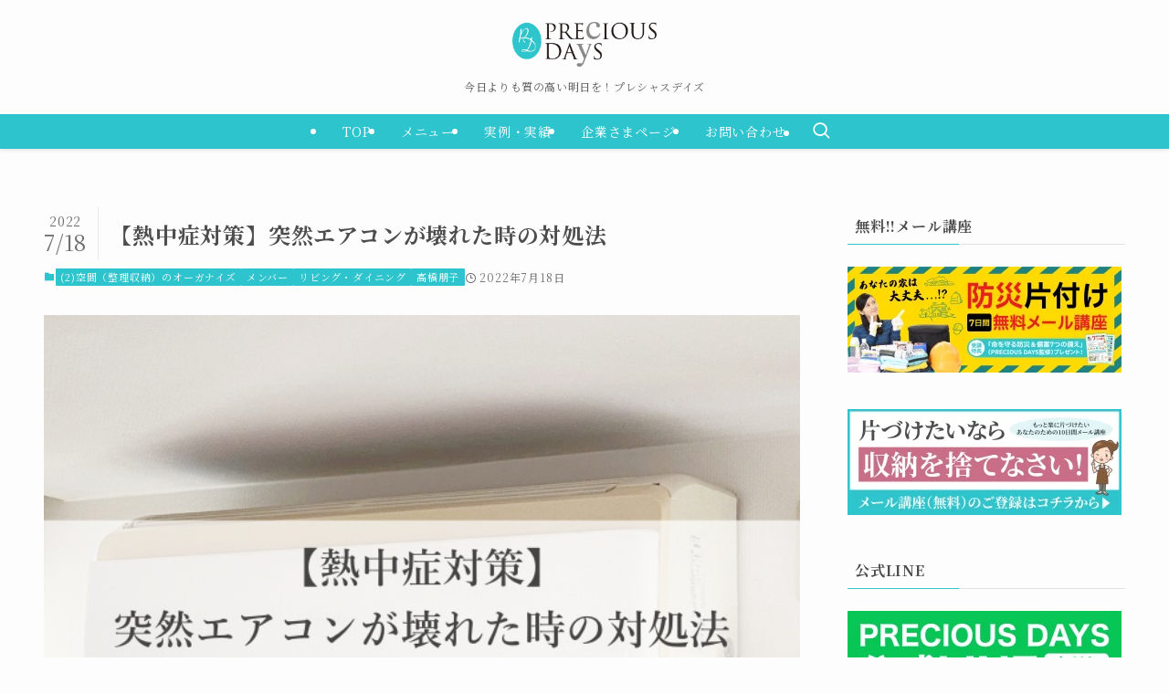

--- FILE ---
content_type: text/html; charset=UTF-8
request_url: https://rakulife.jp/blog-summer/
body_size: 25107
content:
<!DOCTYPE html>
<html dir="ltr" lang="ja" prefix="og: https://ogp.me/ns#" data-loaded="false" data-scrolled="false" data-spmenu="closed">
<head>
<meta charset="utf-8">
<meta name="format-detection" content="telephone=no">
<meta http-equiv="X-UA-Compatible" content="IE=edge">
<meta name="viewport" content="width=device-width, viewport-fit=cover">
<title>【熱中症対策】突然エアコンが壊れた時の対処法 - PRECIOUS DAYS</title>

		<!-- All in One SEO 4.9.3 - aioseo.com -->
	<meta name="description" content="先日16年使ったリビングのエアコンの冷房機能が壊れ、すぐに家電量販店へ。1番早く設置してもらえるのが9日後。今日は熱中症にならないために部屋で涼しく過ごすための工夫をご紹介します。" />
	<meta name="robots" content="max-image-preview:large" />
	<meta name="author" content="PRECIOUS DAYS"/>
	<link rel="canonical" href="https://rakulife.jp/blog-summer/" />
	<meta name="generator" content="All in One SEO (AIOSEO) 4.9.3" />
		<meta property="og:locale" content="ja_JP" />
		<meta property="og:site_name" content="PRECIOUS DAYS - 今日よりも質の高い明日を！プレシャスデイズ" />
		<meta property="og:type" content="article" />
		<meta property="og:title" content="【熱中症対策】突然エアコンが壊れた時の対処法 - PRECIOUS DAYS" />
		<meta property="og:description" content="先日16年使ったリビングのエアコンの冷房機能が壊れ、すぐに家電量販店へ。1番早く設置してもらえるのが9日後。今日は熱中症にならないために部屋で涼しく過ごすための工夫をご紹介します。" />
		<meta property="og:url" content="https://rakulife.jp/blog-summer/" />
		<meta property="article:published_time" content="2022-07-17T22:00:21+00:00" />
		<meta property="article:modified_time" content="2022-07-17T22:00:21+00:00" />
		<meta property="article:publisher" content="https://www.facebook.com/profile.php?id=100039979796085&amp;sk=about" />
		<meta name="twitter:card" content="summary_large_image" />
		<meta name="twitter:title" content="【熱中症対策】突然エアコンが壊れた時の対処法 - PRECIOUS DAYS" />
		<meta name="twitter:description" content="先日16年使ったリビングのエアコンの冷房機能が壊れ、すぐに家電量販店へ。1番早く設置してもらえるのが9日後。今日は熱中症にならないために部屋で涼しく過ごすための工夫をご紹介します。" />
		<script type="application/ld+json" class="aioseo-schema">
			{"@context":"https:\/\/schema.org","@graph":[{"@type":"BlogPosting","@id":"https:\/\/rakulife.jp\/blog-summer\/#blogposting","name":"\u3010\u71b1\u4e2d\u75c7\u5bfe\u7b56\u3011\u7a81\u7136\u30a8\u30a2\u30b3\u30f3\u304c\u58ca\u308c\u305f\u6642\u306e\u5bfe\u51e6\u6cd5 - PRECIOUS DAYS","headline":"\u3010\u71b1\u4e2d\u75c7\u5bfe\u7b56\u3011\u7a81\u7136\u30a8\u30a2\u30b3\u30f3\u304c\u58ca\u308c\u305f\u6642\u306e\u5bfe\u51e6\u6cd5","author":{"@id":"https:\/\/rakulife.jp\/author\/precious-days\/#author"},"publisher":{"@id":"https:\/\/rakulife.jp\/#organization"},"image":{"@type":"ImageObject","url":"https:\/\/rakulife.jp\/wp-content\/uploads\/2022\/07\/image5_t.jpg","width":640,"height":479},"datePublished":"2022-07-18T07:00:21+09:00","dateModified":"2022-07-18T07:00:21+09:00","inLanguage":"ja","mainEntityOfPage":{"@id":"https:\/\/rakulife.jp\/blog-summer\/#webpage"},"isPartOf":{"@id":"https:\/\/rakulife.jp\/blog-summer\/#webpage"},"articleSection":"(2)\u7a7a\u9593\uff08\u6574\u7406\u53ce\u7d0d\uff09\u306e\u30aa\u30fc\u30ac\u30ca\u30a4\u30ba, \u30e1\u30f3\u30d0\u30fc, \u30ea\u30d3\u30f3\u30b0\u30fb\u30c0\u30a4\u30cb\u30f3\u30b0, \u9ad8\u6a4b\u670b\u5b50, \u30a8\u30a2\u30b3\u30f3\u6545\u969c, \u30af\u30ed\u30fc\u30bc\u30c3\u30c8\u30aa\u30fc\u30ac\u30ca\u30a4\u30b6\u30fc, \u30da\u30c3\u30c8\u306e\u3044\u308b\u66ae\u3089\u3057, \u30e9\u30a4\u30d5\u30aa\u30fc\u30ac\u30ca\u30a4\u30b6\u30fc, \u6574\u7406\u53ce\u7d0d\u30b5\u30fc\u30d3\u30b9, \u71b1\u4e2d\u75c7, \u7247\u4ed8\u3051, \u8cb7\u3044\u66ff\u3048, \u9ad8\u6a4b\u670b\u5b50"},{"@type":"BreadcrumbList","@id":"https:\/\/rakulife.jp\/blog-summer\/#breadcrumblist","itemListElement":[{"@type":"ListItem","@id":"https:\/\/rakulife.jp#listItem","position":1,"name":"\u30db\u30fc\u30e0","item":"https:\/\/rakulife.jp","nextItem":{"@type":"ListItem","@id":"https:\/\/rakulife.jp\/category\/space\/#listItem","name":"(2)\u7a7a\u9593\uff08\u6574\u7406\u53ce\u7d0d\uff09\u306e\u30aa\u30fc\u30ac\u30ca\u30a4\u30ba"}},{"@type":"ListItem","@id":"https:\/\/rakulife.jp\/category\/space\/#listItem","position":2,"name":"(2)\u7a7a\u9593\uff08\u6574\u7406\u53ce\u7d0d\uff09\u306e\u30aa\u30fc\u30ac\u30ca\u30a4\u30ba","item":"https:\/\/rakulife.jp\/category\/space\/","nextItem":{"@type":"ListItem","@id":"https:\/\/rakulife.jp\/blog-summer\/#listItem","name":"\u3010\u71b1\u4e2d\u75c7\u5bfe\u7b56\u3011\u7a81\u7136\u30a8\u30a2\u30b3\u30f3\u304c\u58ca\u308c\u305f\u6642\u306e\u5bfe\u51e6\u6cd5"},"previousItem":{"@type":"ListItem","@id":"https:\/\/rakulife.jp#listItem","name":"\u30db\u30fc\u30e0"}},{"@type":"ListItem","@id":"https:\/\/rakulife.jp\/blog-summer\/#listItem","position":3,"name":"\u3010\u71b1\u4e2d\u75c7\u5bfe\u7b56\u3011\u7a81\u7136\u30a8\u30a2\u30b3\u30f3\u304c\u58ca\u308c\u305f\u6642\u306e\u5bfe\u51e6\u6cd5","previousItem":{"@type":"ListItem","@id":"https:\/\/rakulife.jp\/category\/space\/#listItem","name":"(2)\u7a7a\u9593\uff08\u6574\u7406\u53ce\u7d0d\uff09\u306e\u30aa\u30fc\u30ac\u30ca\u30a4\u30ba"}}]},{"@type":"Organization","@id":"https:\/\/rakulife.jp\/#organization","name":"testsite1","description":"\u4eca\u65e5\u3088\u308a\u3082\u8cea\u306e\u9ad8\u3044\u660e\u65e5\u3092\uff01\u30d7\u30ec\u30b7\u30e3\u30b9\u30c7\u30a4\u30ba","url":"https:\/\/rakulife.jp\/","logo":{"@type":"ImageObject","url":"https:\/\/rakulife.jp\/wp-content\/uploads\/2023\/04\/logo_square_white.webp","@id":"https:\/\/rakulife.jp\/blog-summer\/#organizationLogo","width":1191,"height":1191},"image":{"@id":"https:\/\/rakulife.jp\/blog-summer\/#organizationLogo"},"sameAs":["https:\/\/www.facebook.com\/profile.php?id=100039979796085&sk=about","https:\/\/www.instagram.com\/preciousdays_lo\/","https:\/\/www.youtube.com\/channel\/UC8jNxXH4t1LW742mZsIgr5A"]},{"@type":"Person","@id":"https:\/\/rakulife.jp\/author\/precious-days\/#author","url":"https:\/\/rakulife.jp\/author\/precious-days\/","name":"PRECIOUS DAYS","image":{"@type":"ImageObject","@id":"https:\/\/rakulife.jp\/blog-summer\/#authorImage","url":"https:\/\/secure.gravatar.com\/avatar\/266a1d7f3438884a4fe0d999f6a1b90d80ff00d06a6527a5cbff86354fd05e22?s=96&d=mm&r=g","width":96,"height":96,"caption":"PRECIOUS DAYS"}},{"@type":"WebPage","@id":"https:\/\/rakulife.jp\/blog-summer\/#webpage","url":"https:\/\/rakulife.jp\/blog-summer\/","name":"\u3010\u71b1\u4e2d\u75c7\u5bfe\u7b56\u3011\u7a81\u7136\u30a8\u30a2\u30b3\u30f3\u304c\u58ca\u308c\u305f\u6642\u306e\u5bfe\u51e6\u6cd5 - PRECIOUS DAYS","description":"\u5148\u65e516\u5e74\u4f7f\u3063\u305f\u30ea\u30d3\u30f3\u30b0\u306e\u30a8\u30a2\u30b3\u30f3\u306e\u51b7\u623f\u6a5f\u80fd\u304c\u58ca\u308c\u3001\u3059\u3050\u306b\u5bb6\u96fb\u91cf\u8ca9\u5e97\u3078\u30021\u756a\u65e9\u304f\u8a2d\u7f6e\u3057\u3066\u3082\u3089\u3048\u308b\u306e\u304c9\u65e5\u5f8c\u3002\u4eca\u65e5\u306f\u71b1\u4e2d\u75c7\u306b\u306a\u3089\u306a\u3044\u305f\u3081\u306b\u90e8\u5c4b\u3067\u6dbc\u3057\u304f\u904e\u3054\u3059\u305f\u3081\u306e\u5de5\u592b\u3092\u3054\u7d39\u4ecb\u3057\u307e\u3059\u3002","inLanguage":"ja","isPartOf":{"@id":"https:\/\/rakulife.jp\/#website"},"breadcrumb":{"@id":"https:\/\/rakulife.jp\/blog-summer\/#breadcrumblist"},"author":{"@id":"https:\/\/rakulife.jp\/author\/precious-days\/#author"},"creator":{"@id":"https:\/\/rakulife.jp\/author\/precious-days\/#author"},"image":{"@type":"ImageObject","url":"https:\/\/rakulife.jp\/wp-content\/uploads\/2022\/07\/image5_t.jpg","@id":"https:\/\/rakulife.jp\/blog-summer\/#mainImage","width":640,"height":479},"primaryImageOfPage":{"@id":"https:\/\/rakulife.jp\/blog-summer\/#mainImage"},"datePublished":"2022-07-18T07:00:21+09:00","dateModified":"2022-07-18T07:00:21+09:00"},{"@type":"WebSite","@id":"https:\/\/rakulife.jp\/#website","url":"https:\/\/rakulife.jp\/","name":"testsite1","description":"\u4eca\u65e5\u3088\u308a\u3082\u8cea\u306e\u9ad8\u3044\u660e\u65e5\u3092\uff01\u30d7\u30ec\u30b7\u30e3\u30b9\u30c7\u30a4\u30ba","inLanguage":"ja","publisher":{"@id":"https:\/\/rakulife.jp\/#organization"}}]}
		</script>
		<!-- All in One SEO -->

<link rel="alternate" type="application/rss+xml" title="PRECIOUS DAYS &raquo; フィード" href="https://rakulife.jp/feed/" />
<link rel="alternate" type="application/rss+xml" title="PRECIOUS DAYS &raquo; コメントフィード" href="https://rakulife.jp/comments/feed/" />
<link rel="alternate" type="application/rss+xml" title="PRECIOUS DAYS &raquo; 【熱中症対策】突然エアコンが壊れた時の対処法 のコメントのフィード" href="https://rakulife.jp/blog-summer/feed/" />
		<!-- This site uses the Google Analytics by MonsterInsights plugin v9.11.1 - Using Analytics tracking - https://www.monsterinsights.com/ -->
		<!-- Note: MonsterInsights is not currently configured on this site. The site owner needs to authenticate with Google Analytics in the MonsterInsights settings panel. -->
					<!-- No tracking code set -->
				<!-- / Google Analytics by MonsterInsights -->
		<style id='wp-img-auto-sizes-contain-inline-css' type='text/css'>
img:is([sizes=auto i],[sizes^="auto," i]){contain-intrinsic-size:3000px 1500px}
/*# sourceURL=wp-img-auto-sizes-contain-inline-css */
</style>
<style id='wp-block-library-inline-css' type='text/css'>
:root{--wp-block-synced-color:#7a00df;--wp-block-synced-color--rgb:122,0,223;--wp-bound-block-color:var(--wp-block-synced-color);--wp-editor-canvas-background:#ddd;--wp-admin-theme-color:#007cba;--wp-admin-theme-color--rgb:0,124,186;--wp-admin-theme-color-darker-10:#006ba1;--wp-admin-theme-color-darker-10--rgb:0,107,160.5;--wp-admin-theme-color-darker-20:#005a87;--wp-admin-theme-color-darker-20--rgb:0,90,135;--wp-admin-border-width-focus:2px}@media (min-resolution:192dpi){:root{--wp-admin-border-width-focus:1.5px}}.wp-element-button{cursor:pointer}:root .has-very-light-gray-background-color{background-color:#eee}:root .has-very-dark-gray-background-color{background-color:#313131}:root .has-very-light-gray-color{color:#eee}:root .has-very-dark-gray-color{color:#313131}:root .has-vivid-green-cyan-to-vivid-cyan-blue-gradient-background{background:linear-gradient(135deg,#00d084,#0693e3)}:root .has-purple-crush-gradient-background{background:linear-gradient(135deg,#34e2e4,#4721fb 50%,#ab1dfe)}:root .has-hazy-dawn-gradient-background{background:linear-gradient(135deg,#faaca8,#dad0ec)}:root .has-subdued-olive-gradient-background{background:linear-gradient(135deg,#fafae1,#67a671)}:root .has-atomic-cream-gradient-background{background:linear-gradient(135deg,#fdd79a,#004a59)}:root .has-nightshade-gradient-background{background:linear-gradient(135deg,#330968,#31cdcf)}:root .has-midnight-gradient-background{background:linear-gradient(135deg,#020381,#2874fc)}:root{--wp--preset--font-size--normal:16px;--wp--preset--font-size--huge:42px}.has-regular-font-size{font-size:1em}.has-larger-font-size{font-size:2.625em}.has-normal-font-size{font-size:var(--wp--preset--font-size--normal)}.has-huge-font-size{font-size:var(--wp--preset--font-size--huge)}.has-text-align-center{text-align:center}.has-text-align-left{text-align:left}.has-text-align-right{text-align:right}.has-fit-text{white-space:nowrap!important}#end-resizable-editor-section{display:none}.aligncenter{clear:both}.items-justified-left{justify-content:flex-start}.items-justified-center{justify-content:center}.items-justified-right{justify-content:flex-end}.items-justified-space-between{justify-content:space-between}.screen-reader-text{border:0;clip-path:inset(50%);height:1px;margin:-1px;overflow:hidden;padding:0;position:absolute;width:1px;word-wrap:normal!important}.screen-reader-text:focus{background-color:#ddd;clip-path:none;color:#444;display:block;font-size:1em;height:auto;left:5px;line-height:normal;padding:15px 23px 14px;text-decoration:none;top:5px;width:auto;z-index:100000}html :where(.has-border-color){border-style:solid}html :where([style*=border-top-color]){border-top-style:solid}html :where([style*=border-right-color]){border-right-style:solid}html :where([style*=border-bottom-color]){border-bottom-style:solid}html :where([style*=border-left-color]){border-left-style:solid}html :where([style*=border-width]){border-style:solid}html :where([style*=border-top-width]){border-top-style:solid}html :where([style*=border-right-width]){border-right-style:solid}html :where([style*=border-bottom-width]){border-bottom-style:solid}html :where([style*=border-left-width]){border-left-style:solid}html :where(img[class*=wp-image-]){height:auto;max-width:100%}:where(figure){margin:0 0 1em}html :where(.is-position-sticky){--wp-admin--admin-bar--position-offset:var(--wp-admin--admin-bar--height,0px)}@media screen and (max-width:600px){html :where(.is-position-sticky){--wp-admin--admin-bar--position-offset:0px}}

/*# sourceURL=wp-block-library-inline-css */
</style><style id='global-styles-inline-css' type='text/css'>
:root{--wp--preset--aspect-ratio--square: 1;--wp--preset--aspect-ratio--4-3: 4/3;--wp--preset--aspect-ratio--3-4: 3/4;--wp--preset--aspect-ratio--3-2: 3/2;--wp--preset--aspect-ratio--2-3: 2/3;--wp--preset--aspect-ratio--16-9: 16/9;--wp--preset--aspect-ratio--9-16: 9/16;--wp--preset--color--black: #000;--wp--preset--color--cyan-bluish-gray: #abb8c3;--wp--preset--color--white: #fff;--wp--preset--color--pale-pink: #f78da7;--wp--preset--color--vivid-red: #cf2e2e;--wp--preset--color--luminous-vivid-orange: #ff6900;--wp--preset--color--luminous-vivid-amber: #fcb900;--wp--preset--color--light-green-cyan: #7bdcb5;--wp--preset--color--vivid-green-cyan: #00d084;--wp--preset--color--pale-cyan-blue: #8ed1fc;--wp--preset--color--vivid-cyan-blue: #0693e3;--wp--preset--color--vivid-purple: #9b51e0;--wp--preset--color--swl-main: var(--color_main);--wp--preset--color--swl-main-thin: var(--color_main_thin);--wp--preset--color--swl-gray: var(--color_gray);--wp--preset--color--swl-deep-01: var(--color_deep01);--wp--preset--color--swl-deep-02: var(--color_deep02);--wp--preset--color--swl-deep-03: var(--color_deep03);--wp--preset--color--swl-deep-04: var(--color_deep04);--wp--preset--color--swl-pale-01: var(--color_pale01);--wp--preset--color--swl-pale-02: var(--color_pale02);--wp--preset--color--swl-pale-03: var(--color_pale03);--wp--preset--color--swl-pale-04: var(--color_pale04);--wp--preset--gradient--vivid-cyan-blue-to-vivid-purple: linear-gradient(135deg,rgb(6,147,227) 0%,rgb(155,81,224) 100%);--wp--preset--gradient--light-green-cyan-to-vivid-green-cyan: linear-gradient(135deg,rgb(122,220,180) 0%,rgb(0,208,130) 100%);--wp--preset--gradient--luminous-vivid-amber-to-luminous-vivid-orange: linear-gradient(135deg,rgb(252,185,0) 0%,rgb(255,105,0) 100%);--wp--preset--gradient--luminous-vivid-orange-to-vivid-red: linear-gradient(135deg,rgb(255,105,0) 0%,rgb(207,46,46) 100%);--wp--preset--gradient--very-light-gray-to-cyan-bluish-gray: linear-gradient(135deg,rgb(238,238,238) 0%,rgb(169,184,195) 100%);--wp--preset--gradient--cool-to-warm-spectrum: linear-gradient(135deg,rgb(74,234,220) 0%,rgb(151,120,209) 20%,rgb(207,42,186) 40%,rgb(238,44,130) 60%,rgb(251,105,98) 80%,rgb(254,248,76) 100%);--wp--preset--gradient--blush-light-purple: linear-gradient(135deg,rgb(255,206,236) 0%,rgb(152,150,240) 100%);--wp--preset--gradient--blush-bordeaux: linear-gradient(135deg,rgb(254,205,165) 0%,rgb(254,45,45) 50%,rgb(107,0,62) 100%);--wp--preset--gradient--luminous-dusk: linear-gradient(135deg,rgb(255,203,112) 0%,rgb(199,81,192) 50%,rgb(65,88,208) 100%);--wp--preset--gradient--pale-ocean: linear-gradient(135deg,rgb(255,245,203) 0%,rgb(182,227,212) 50%,rgb(51,167,181) 100%);--wp--preset--gradient--electric-grass: linear-gradient(135deg,rgb(202,248,128) 0%,rgb(113,206,126) 100%);--wp--preset--gradient--midnight: linear-gradient(135deg,rgb(2,3,129) 0%,rgb(40,116,252) 100%);--wp--preset--font-size--small: 0.9em;--wp--preset--font-size--medium: 1.1em;--wp--preset--font-size--large: 1.25em;--wp--preset--font-size--x-large: 42px;--wp--preset--font-size--xs: 0.75em;--wp--preset--font-size--huge: 1.6em;--wp--preset--spacing--20: 0.44rem;--wp--preset--spacing--30: 0.67rem;--wp--preset--spacing--40: 1rem;--wp--preset--spacing--50: 1.5rem;--wp--preset--spacing--60: 2.25rem;--wp--preset--spacing--70: 3.38rem;--wp--preset--spacing--80: 5.06rem;--wp--preset--shadow--natural: 6px 6px 9px rgba(0, 0, 0, 0.2);--wp--preset--shadow--deep: 12px 12px 50px rgba(0, 0, 0, 0.4);--wp--preset--shadow--sharp: 6px 6px 0px rgba(0, 0, 0, 0.2);--wp--preset--shadow--outlined: 6px 6px 0px -3px rgb(255, 255, 255), 6px 6px rgb(0, 0, 0);--wp--preset--shadow--crisp: 6px 6px 0px rgb(0, 0, 0);}:where(.is-layout-flex){gap: 0.5em;}:where(.is-layout-grid){gap: 0.5em;}body .is-layout-flex{display: flex;}.is-layout-flex{flex-wrap: wrap;align-items: center;}.is-layout-flex > :is(*, div){margin: 0;}body .is-layout-grid{display: grid;}.is-layout-grid > :is(*, div){margin: 0;}:where(.wp-block-columns.is-layout-flex){gap: 2em;}:where(.wp-block-columns.is-layout-grid){gap: 2em;}:where(.wp-block-post-template.is-layout-flex){gap: 1.25em;}:where(.wp-block-post-template.is-layout-grid){gap: 1.25em;}.has-black-color{color: var(--wp--preset--color--black) !important;}.has-cyan-bluish-gray-color{color: var(--wp--preset--color--cyan-bluish-gray) !important;}.has-white-color{color: var(--wp--preset--color--white) !important;}.has-pale-pink-color{color: var(--wp--preset--color--pale-pink) !important;}.has-vivid-red-color{color: var(--wp--preset--color--vivid-red) !important;}.has-luminous-vivid-orange-color{color: var(--wp--preset--color--luminous-vivid-orange) !important;}.has-luminous-vivid-amber-color{color: var(--wp--preset--color--luminous-vivid-amber) !important;}.has-light-green-cyan-color{color: var(--wp--preset--color--light-green-cyan) !important;}.has-vivid-green-cyan-color{color: var(--wp--preset--color--vivid-green-cyan) !important;}.has-pale-cyan-blue-color{color: var(--wp--preset--color--pale-cyan-blue) !important;}.has-vivid-cyan-blue-color{color: var(--wp--preset--color--vivid-cyan-blue) !important;}.has-vivid-purple-color{color: var(--wp--preset--color--vivid-purple) !important;}.has-black-background-color{background-color: var(--wp--preset--color--black) !important;}.has-cyan-bluish-gray-background-color{background-color: var(--wp--preset--color--cyan-bluish-gray) !important;}.has-white-background-color{background-color: var(--wp--preset--color--white) !important;}.has-pale-pink-background-color{background-color: var(--wp--preset--color--pale-pink) !important;}.has-vivid-red-background-color{background-color: var(--wp--preset--color--vivid-red) !important;}.has-luminous-vivid-orange-background-color{background-color: var(--wp--preset--color--luminous-vivid-orange) !important;}.has-luminous-vivid-amber-background-color{background-color: var(--wp--preset--color--luminous-vivid-amber) !important;}.has-light-green-cyan-background-color{background-color: var(--wp--preset--color--light-green-cyan) !important;}.has-vivid-green-cyan-background-color{background-color: var(--wp--preset--color--vivid-green-cyan) !important;}.has-pale-cyan-blue-background-color{background-color: var(--wp--preset--color--pale-cyan-blue) !important;}.has-vivid-cyan-blue-background-color{background-color: var(--wp--preset--color--vivid-cyan-blue) !important;}.has-vivid-purple-background-color{background-color: var(--wp--preset--color--vivid-purple) !important;}.has-black-border-color{border-color: var(--wp--preset--color--black) !important;}.has-cyan-bluish-gray-border-color{border-color: var(--wp--preset--color--cyan-bluish-gray) !important;}.has-white-border-color{border-color: var(--wp--preset--color--white) !important;}.has-pale-pink-border-color{border-color: var(--wp--preset--color--pale-pink) !important;}.has-vivid-red-border-color{border-color: var(--wp--preset--color--vivid-red) !important;}.has-luminous-vivid-orange-border-color{border-color: var(--wp--preset--color--luminous-vivid-orange) !important;}.has-luminous-vivid-amber-border-color{border-color: var(--wp--preset--color--luminous-vivid-amber) !important;}.has-light-green-cyan-border-color{border-color: var(--wp--preset--color--light-green-cyan) !important;}.has-vivid-green-cyan-border-color{border-color: var(--wp--preset--color--vivid-green-cyan) !important;}.has-pale-cyan-blue-border-color{border-color: var(--wp--preset--color--pale-cyan-blue) !important;}.has-vivid-cyan-blue-border-color{border-color: var(--wp--preset--color--vivid-cyan-blue) !important;}.has-vivid-purple-border-color{border-color: var(--wp--preset--color--vivid-purple) !important;}.has-vivid-cyan-blue-to-vivid-purple-gradient-background{background: var(--wp--preset--gradient--vivid-cyan-blue-to-vivid-purple) !important;}.has-light-green-cyan-to-vivid-green-cyan-gradient-background{background: var(--wp--preset--gradient--light-green-cyan-to-vivid-green-cyan) !important;}.has-luminous-vivid-amber-to-luminous-vivid-orange-gradient-background{background: var(--wp--preset--gradient--luminous-vivid-amber-to-luminous-vivid-orange) !important;}.has-luminous-vivid-orange-to-vivid-red-gradient-background{background: var(--wp--preset--gradient--luminous-vivid-orange-to-vivid-red) !important;}.has-very-light-gray-to-cyan-bluish-gray-gradient-background{background: var(--wp--preset--gradient--very-light-gray-to-cyan-bluish-gray) !important;}.has-cool-to-warm-spectrum-gradient-background{background: var(--wp--preset--gradient--cool-to-warm-spectrum) !important;}.has-blush-light-purple-gradient-background{background: var(--wp--preset--gradient--blush-light-purple) !important;}.has-blush-bordeaux-gradient-background{background: var(--wp--preset--gradient--blush-bordeaux) !important;}.has-luminous-dusk-gradient-background{background: var(--wp--preset--gradient--luminous-dusk) !important;}.has-pale-ocean-gradient-background{background: var(--wp--preset--gradient--pale-ocean) !important;}.has-electric-grass-gradient-background{background: var(--wp--preset--gradient--electric-grass) !important;}.has-midnight-gradient-background{background: var(--wp--preset--gradient--midnight) !important;}.has-small-font-size{font-size: var(--wp--preset--font-size--small) !important;}.has-medium-font-size{font-size: var(--wp--preset--font-size--medium) !important;}.has-large-font-size{font-size: var(--wp--preset--font-size--large) !important;}.has-x-large-font-size{font-size: var(--wp--preset--font-size--x-large) !important;}
/*# sourceURL=global-styles-inline-css */
</style>

<link rel='stylesheet' id='swell-icons-css' href='https://rakulife.jp/wp-content/themes/swell/build/css/swell-icons.css?ver=2.15.0' type='text/css' media='all' />
<link rel='stylesheet' id='main_style-css' href='https://rakulife.jp/wp-content/themes/swell/build/css/main.css?ver=2.15.0' type='text/css' media='all' />
<link rel='stylesheet' id='swell_blocks-css' href='https://rakulife.jp/wp-content/themes/swell/build/css/blocks.css?ver=2.15.0' type='text/css' media='all' />
<style id='swell_custom-inline-css' type='text/css'>
:root{--swl-fz--content:4.2vw;--swl-letter_spacing:.05em;--swl-font_family:"Noto Serif JP", "Hiragino Mincho ProN", serif;--swl-font_weight:400;--color_main:#2ec4ce;--color_text:#4d4d4d;--color_link:#0c7a96;--color_htag:#2ec4ce;--color_bg:#fdfdfd;--color_gradient1:#d8ffff;--color_gradient2:#87e7ff;--color_main_thin:rgba(58, 245, 255, 0.05 );--color_main_dark:rgba(35, 147, 155, 1 );--color_list_check:#2ec4ce;--color_list_num:#2ec4ce;--color_list_good:#86dd7b;--color_list_triangle:#f4e03a;--color_list_bad:#f36060;--color_faq_q:#f47575;--color_faq_a:#2ec4ce;--color_icon_good:#3cd250;--color_icon_good_bg:#ecffe9;--color_icon_bad:#4b73eb;--color_icon_bad_bg:#eafaff;--color_icon_info:#f578b4;--color_icon_info_bg:#fff0fa;--color_icon_announce:#ffa537;--color_icon_announce_bg:#fff5f0;--color_icon_pen:#7a7a7a;--color_icon_pen_bg:#f7f7f7;--color_icon_book:#787364;--color_icon_book_bg:#f8f6ef;--color_icon_point:#ffa639;--color_icon_check:#86d67c;--color_icon_batsu:#f36060;--color_icon_hatena:#5295cc;--color_icon_caution:#f7da38;--color_icon_memo:#84878a;--color_deep01:#e44141;--color_deep02:#3d79d5;--color_deep03:#63a84d;--color_deep04:#f09f4d;--color_pale01:#fff2f0;--color_pale02:#f3f8fd;--color_pale03:#f1f9ee;--color_pale04:#fdf9ee;--color_mark_blue:#b7e3ff;--color_mark_green:#bdf9c3;--color_mark_yellow:#fcf69f;--color_mark_orange:#ffddbc;--border01:solid 1px var(--color_main);--border02:double 4px var(--color_border);--border03:double 10px var(--color_main);--border04:solid 4px var(--color_gray);--card_posts_thumb_ratio:56.25%;--list_posts_thumb_ratio:61.805%;--big_posts_thumb_ratio:56.25%;--thumb_posts_thumb_ratio:61.805%;--blogcard_thumb_ratio:56.25%;--color_header_bg:#fdfdfd;--color_header_text:#333;--color_footer_bg:#515151;--color_footer_text:#ffffff;--container_size:1200px;--article_size:1200px;--logo_size_sp:60px;--logo_size_pc:49px;--logo_size_pcfix:48px;--color_gnav_bg:#2ec4ce;}.swl-cell-bg[data-icon="doubleCircle"]{--cell-icon-color:#ffc977}.swl-cell-bg[data-icon="circle"]{--cell-icon-color:#94e29c}.swl-cell-bg[data-icon="triangle"]{--cell-icon-color:#eeda2f}.swl-cell-bg[data-icon="close"]{--cell-icon-color:#ec9191}.swl-cell-bg[data-icon="hatena"]{--cell-icon-color:#93c9da}.swl-cell-bg[data-icon="check"]{--cell-icon-color:#94e29c}.swl-cell-bg[data-icon="line"]{--cell-icon-color:#9b9b9b}.cap_box[data-colset="col1"]{--capbox-color:#7c7c7c;--capbox-color--bg:#ffffff}.cap_box[data-colset="col2"]{--capbox-color:#ef9337;--capbox-color--bg:#ffffff}.cap_box[data-colset="col3"]{--capbox-color:#2ec4ce;--capbox-color--bg:#ffffff}.red_{--the-btn-color:#ffbd3a;--the-btn-color2:#ffbc49;--the-solid-shadow: rgba(191, 142, 44, 1 )}.blue_{--the-btn-color:#2ec4ce;--the-btn-color2:#35eaff;--the-solid-shadow: rgba(35, 147, 155, 1 )}.green_{--the-btn-color:#543200;--the-btn-color2:#7bf7bd;--the-solid-shadow: rgba(63, 38, 0, 1 )}.is-style-btn_normal{--the-btn-radius:0px}.is-style-btn_solid{--the-btn-radius:0px}.is-style-btn_shiny{--the-btn-radius:0px}.is-style-btn_line{--the-btn-radius:0px}.post_content blockquote{padding:1.5em 2em 1.5em 3em}.post_content blockquote::before{content:"";display:block;width:5px;height:calc(100% - 3em);top:1.5em;left:1.5em;border-left:solid 1px rgba(180,180,180,.75);border-right:solid 1px rgba(180,180,180,.75);}.mark_blue{background:-webkit-linear-gradient(transparent 64%,var(--color_mark_blue) 0%);background:linear-gradient(transparent 64%,var(--color_mark_blue) 0%)}.mark_green{background:-webkit-linear-gradient(transparent 64%,var(--color_mark_green) 0%);background:linear-gradient(transparent 64%,var(--color_mark_green) 0%)}.mark_yellow{background:-webkit-linear-gradient(transparent 64%,var(--color_mark_yellow) 0%);background:linear-gradient(transparent 64%,var(--color_mark_yellow) 0%)}.mark_orange{background:-webkit-linear-gradient(transparent 64%,var(--color_mark_orange) 0%);background:linear-gradient(transparent 64%,var(--color_mark_orange) 0%)}[class*="is-style-icon_"]{color:#333;border-width:0}[class*="is-style-big_icon_"]{border-width:2px;border-style:solid}[data-col="gray"] .c-balloon__text{background:#f7f7f7;border-color:#ccc}[data-col="gray"] .c-balloon__before{border-right-color:#f7f7f7}[data-col="green"] .c-balloon__text{background:#d1f8c2;border-color:#9ddd93}[data-col="green"] .c-balloon__before{border-right-color:#d1f8c2}[data-col="blue"] .c-balloon__text{background:#e2f6ff;border-color:#93d2f0}[data-col="blue"] .c-balloon__before{border-right-color:#e2f6ff}[data-col="red"] .c-balloon__text{background:#ffebeb;border-color:#f48789}[data-col="red"] .c-balloon__before{border-right-color:#ffebeb}[data-col="yellow"] .c-balloon__text{background:#f9f7d2;border-color:#fbe593}[data-col="yellow"] .c-balloon__before{border-right-color:#f9f7d2}.-type-list2 .p-postList__body::after,.-type-big .p-postList__body::after{content: "READ MORE »";}.c-postThumb__cat{background-color:#2ec4ce;color:#fff}.post_content h2:where(:not([class^="swell-block-"]):not(.faq_q):not(.p-postList__title)){background:var(--color_htag);padding:.75em 1em;color:#fff}.post_content h2:where(:not([class^="swell-block-"]):not(.faq_q):not(.p-postList__title))::before{position:absolute;display:block;pointer-events:none;content:"";top:-4px;left:0;width:100%;height:calc(100% + 4px);box-sizing:content-box;border-top:solid 2px var(--color_htag);border-bottom:solid 2px var(--color_htag)}.post_content h3:where(:not([class^="swell-block-"]):not(.faq_q):not(.p-postList__title)){padding:0 .5em .5em}.post_content h3:where(:not([class^="swell-block-"]):not(.faq_q):not(.p-postList__title))::before{content:"";width:100%;height:2px;background-color:var(--color_htag)}.post_content h4:where(:not([class^="swell-block-"]):not(.faq_q):not(.p-postList__title)){padding:0 0 0 16px;border-left:solid 2px var(--color_htag)}.post_content h2.is-style-section_ttl{padding-bottom:.75em}.post_content h2.is-style-section_ttl::after{position:absolute;top:auto;bottom:0;left:calc(50% - 1.25em);right:auto;display:block;width:2.5em;height:1px;border-radius:2px;pointer-events:none;background:currentColor;content:"";background:#2ec4ce}.post_content h2.is-style-section_ttl.has-text-align-left::after{left:0px;right:auto}.post_content h2.is-style-section_ttl.has-text-align-right::after{left:auto;right:0}.l-header{box-shadow: 0 1px 4px rgba(0,0,0,.12)}.l-header__menuBtn{order:3}.l-header__customBtn{order:1}.c-gnav a::after{background:var(--color_main);width:100%;height:2px;transform:scaleX(0)}.p-spHeadMenu .menu-item.-current{border-bottom-color:var(--color_main)}.c-gnav > li:hover > a::after,.c-gnav > .-current > a::after{transform: scaleX(1)}.c-gnav .sub-menu{color:#fff;background:var(--color_main)}.l-fixHeader::before{opacity:0.8}#pagetop{border-radius:50%}#before_footer_widget{margin-bottom:0}.c-widget__title.-spmenu{padding:.5em .75em;border-radius:var(--swl-radius--2, 0px);background:var(--color_main);color:#fff;}.c-widget__title.-footer{padding:.5em}.c-widget__title.-footer::before{content:"";bottom:0;left:0;width:40%;z-index:1;background:var(--color_main)}.c-widget__title.-footer::after{content:"";bottom:0;left:0;width:100%;background:var(--color_border)}.p-spMenu{color:#333}.p-spMenu__inner::before{background:#fdfdfd;opacity:1}.p-spMenu__overlay{background:#000;opacity:0.6}[class*="page-numbers"]{color:#fff;background-color:#dedede}.l-topTitleArea.c-filterLayer::before{background-color:#000;opacity:0.2;content:""}@media screen and (min-width: 960px){:root{}}@media screen and (max-width: 959px){:root{}.l-header__logo{order:2;text-align:center}}@media screen and (min-width: 600px){:root{--swl-fz--content:18px;}}@media screen and (max-width: 599px){:root{}}@media (min-width: 1408px) {.alignwide{left:-100px;width:calc(100% + 200px);}}@media (max-width: 1408px) {.-sidebar-off .swell-block-fullWide__inner.l-container .alignwide{left:0px;width:100%;}}.l-fixHeader .l-fixHeader__gnav{order:0}[data-scrolled=true] .l-fixHeader[data-ready]{opacity:1;-webkit-transform:translateY(0)!important;transform:translateY(0)!important;visibility:visible}.-body-solid .l-fixHeader{box-shadow:0 2px 4px var(--swl-color_shadow)}.l-fixHeader__inner{align-items:stretch;color:var(--color_header_text);display:flex;padding-bottom:0;padding-top:0;position:relative;z-index:1}.l-fixHeader__logo{align-items:center;display:flex;line-height:1;margin-right:24px;order:0;padding:16px 0}@media (min-width:960px){.-parallel .l-header__inner{display:flex;flex-wrap:wrap;max-width:100%;padding-left:0;padding-right:0}.-parallel .l-header__logo{text-align:center;width:100%}.-parallel .l-header__logo .c-catchphrase{font-size:12px;line-height:1;margin-top:16px}.-parallel .l-header__gnav{width:100%}.-parallel .l-header__gnav .c-gnav{justify-content:center}.-parallel .l-header__gnav .c-gnav>li>a{padding:16px}.-parallel .c-headLogo.-txt,.-parallel .w-header{justify-content:center}.-parallel .w-header{margin-bottom:8px;margin-top:8px}.-parallel-bottom .l-header__inner{padding-top:8px}.-parallel-bottom .l-header__logo{order:1;padding:16px 0}.-parallel-bottom .w-header{order:2}.-parallel-bottom .l-header__gnav{order:3}.-parallel-top .l-header__inner{padding-bottom:8px}.-parallel-top .l-header__gnav{order:1}.-parallel-top .l-header__logo{order:2;padding:16px 0}.-parallel-top .w-header{order:3}.l-header.-parallel .w-header{width:100%}.l-fixHeader.-parallel .l-fixHeader__gnav{margin-left:auto}}.l-header__spNav{background-color:var(--color_gnav_bg)}.p-spHeadMenu a{color:#fff}.p-spHeadMenu .menu-item.-current{border-bottom-color:#fff}@media (min-width:960px){.-parallel .l-header__gnav{background-color:var(--color_gnav_bg);color:#fff}.-parallel .l-header__gnav .c-gnav>li>a{padding-bottom:12px;padding-top:12px}.-parallel .l-header__gnav .c-gnav>li>a:after{background-color:#fff}.-parallel-top .l-header__gnav{margin-bottom:8px}.-parallel-bottom .l-header__gnav{margin-top:8px}}.c-gnav .sub-menu a:before,.c-listMenu a:before{-webkit-font-smoothing:antialiased;-moz-osx-font-smoothing:grayscale;font-family:icomoon!important;font-style:normal;font-variant:normal;font-weight:400;line-height:1;text-transform:none}.c-submenuToggleBtn{display:none}.c-listMenu a{padding:.75em 1em .75em 1.5em;transition:padding .25s}.c-listMenu a:hover{padding-left:1.75em;padding-right:.75em}.c-gnav .sub-menu a:before,.c-listMenu a:before{color:inherit;content:"\e921";display:inline-block;left:2px;position:absolute;top:50%;-webkit-transform:translateY(-50%);transform:translateY(-50%);vertical-align:middle}.widget_categories>ul>.cat-item>a,.wp-block-categories-list>li>a{padding-left:1.75em}.c-listMenu .children,.c-listMenu .sub-menu{margin:0}.c-listMenu .children a,.c-listMenu .sub-menu a{font-size:.9em;padding-left:2.5em}.c-listMenu .children a:before,.c-listMenu .sub-menu a:before{left:1em}.c-listMenu .children a:hover,.c-listMenu .sub-menu a:hover{padding-left:2.75em}.c-listMenu .children ul a,.c-listMenu .sub-menu ul a{padding-left:3.25em}.c-listMenu .children ul a:before,.c-listMenu .sub-menu ul a:before{left:1.75em}.c-listMenu .children ul a:hover,.c-listMenu .sub-menu ul a:hover{padding-left:3.5em}.c-gnav li:hover>.sub-menu{opacity:1;visibility:visible}.c-gnav .sub-menu:before{background:inherit;content:"";height:100%;left:0;position:absolute;top:0;width:100%;z-index:0}.c-gnav .sub-menu .sub-menu{left:100%;top:0;z-index:-1}.c-gnav .sub-menu a{padding-left:2em}.c-gnav .sub-menu a:before{left:.5em}.c-gnav .sub-menu a:hover .ttl{left:4px}:root{--color_content_bg:var(--color_bg);}.c-widget__title.-side{padding:.5em}.c-widget__title.-side::before{content:"";bottom:0;left:0;width:40%;z-index:1;background:var(--color_main)}.c-widget__title.-side::after{content:"";bottom:0;left:0;width:100%;background:var(--color_border)}.c-shareBtns__item:not(:last-child){margin-right:8px}.c-shareBtns__btn{padding:6px 8px;border-radius:2px}@media screen and (min-width: 960px){:root{}}@media screen and (max-width: 959px){:root{}}@media screen and (min-width: 600px){:root{}}@media screen and (max-width: 599px){:root{}}.swell-block-fullWide__inner.l-container{--swl-fw_inner_pad:var(--swl-pad_container,0px)}@media (min-width:960px){.-sidebar-on .l-content .alignfull,.-sidebar-on .l-content .alignwide{left:-16px;width:calc(100% + 32px)}.swell-block-fullWide__inner.l-article{--swl-fw_inner_pad:var(--swl-pad_post_content,0px)}.-sidebar-on .swell-block-fullWide__inner .alignwide{left:0;width:100%}.-sidebar-on .swell-block-fullWide__inner .alignfull{left:calc(0px - var(--swl-fw_inner_pad, 0))!important;margin-left:0!important;margin-right:0!important;width:calc(100% + var(--swl-fw_inner_pad, 0)*2)!important}}.p-relatedPosts .p-postList__item{margin-bottom:1.5em}.p-relatedPosts .p-postList__times,.p-relatedPosts .p-postList__times>:last-child{margin-right:0}@media (min-width:600px){.p-relatedPosts .p-postList__item{width:33.33333%}}@media screen and (min-width:600px) and (max-width:1239px){.p-relatedPosts .p-postList__item:nth-child(7),.p-relatedPosts .p-postList__item:nth-child(8){display:none}}@media screen and (min-width:1240px){.p-relatedPosts .p-postList__item{width:25%}}.-index-off .p-toc,.swell-toc-placeholder:empty{display:none}.p-toc.-modal{height:100%;margin:0;overflow-y:auto;padding:0}#main_content .p-toc{border-radius:var(--swl-radius--2,0);margin:4em auto;max-width:800px}#sidebar .p-toc{margin-top:-.5em}.p-toc .__pn:before{content:none!important;counter-increment:none}.p-toc .__prev{margin:0 0 1em}.p-toc .__next{margin:1em 0 0}.p-toc.is-omitted:not([data-omit=ct]) [data-level="2"] .p-toc__childList{height:0;margin-bottom:-.5em;visibility:hidden}.p-toc.is-omitted:not([data-omit=nest]){position:relative}.p-toc.is-omitted:not([data-omit=nest]):before{background:linear-gradient(hsla(0,0%,100%,0),var(--color_bg));bottom:5em;content:"";height:4em;left:0;opacity:.75;pointer-events:none;position:absolute;width:100%;z-index:1}.p-toc.is-omitted:not([data-omit=nest]):after{background:var(--color_bg);bottom:0;content:"";height:5em;left:0;opacity:.75;position:absolute;width:100%;z-index:1}.p-toc.is-omitted:not([data-omit=nest]) .__next,.p-toc.is-omitted:not([data-omit=nest]) [data-omit="1"]{display:none}.p-toc .p-toc__expandBtn{background-color:#f7f7f7;border:rgba(0,0,0,.2);border-radius:5em;box-shadow:0 0 0 1px #bbb;color:#333;display:block;font-size:14px;line-height:1.5;margin:.75em auto 0;min-width:6em;padding:.5em 1em;position:relative;transition:box-shadow .25s;z-index:2}.p-toc[data-omit=nest] .p-toc__expandBtn{display:inline-block;font-size:13px;margin:0 0 0 1.25em;padding:.5em .75em}.p-toc:not([data-omit=nest]) .p-toc__expandBtn:after,.p-toc:not([data-omit=nest]) .p-toc__expandBtn:before{border-top-color:inherit;border-top-style:dotted;border-top-width:3px;content:"";display:block;height:1px;position:absolute;top:calc(50% - 1px);transition:border-color .25s;width:100%;width:22px}.p-toc:not([data-omit=nest]) .p-toc__expandBtn:before{right:calc(100% + 1em)}.p-toc:not([data-omit=nest]) .p-toc__expandBtn:after{left:calc(100% + 1em)}.p-toc.is-expanded .p-toc__expandBtn{border-color:transparent}.p-toc__ttl{display:block;font-size:1.2em;line-height:1;position:relative;text-align:center}.p-toc__ttl:before{content:"\e918";display:inline-block;font-family:icomoon;margin-right:.5em;padding-bottom:2px;vertical-align:middle}#index_modal .p-toc__ttl{margin-bottom:.5em}.p-toc__list li{line-height:1.6}.p-toc__list>li+li{margin-top:.5em}.p-toc__list .p-toc__childList{padding-left:.5em}.p-toc__list [data-level="3"]{font-size:.9em}.p-toc__list .mininote{display:none}.post_content .p-toc__list{padding-left:0}#sidebar .p-toc__list{margin-bottom:0}#sidebar .p-toc__list .p-toc__childList{padding-left:0}.p-toc__link{color:inherit;font-size:inherit;text-decoration:none}.p-toc__link:hover{opacity:.8}.p-toc.-double{background:var(--color_gray);background:linear-gradient(-45deg,transparent 25%,var(--color_gray) 25%,var(--color_gray) 50%,transparent 50%,transparent 75%,var(--color_gray) 75%,var(--color_gray));background-clip:padding-box;background-size:4px 4px;border-bottom:4px double var(--color_border);border-top:4px double var(--color_border);padding:1.5em 1em 1em}.p-toc.-double .p-toc__ttl{margin-bottom:.75em}@media (min-width:960px){#main_content .p-toc{width:92%}}@media (hover:hover){.p-toc .p-toc__expandBtn:hover{border-color:transparent;box-shadow:0 0 0 2px currentcolor}}@media (min-width:600px){.p-toc.-double{padding:2em}}.p-pnLinks{align-items:stretch;display:flex;justify-content:space-between;margin:2em 0}.p-pnLinks__item{font-size:3vw;position:relative;width:49%}.p-pnLinks__item:before{content:"";display:block;height:.5em;pointer-events:none;position:absolute;top:50%;width:.5em;z-index:1}.p-pnLinks__item.-prev:before{border-bottom:1px solid;border-left:1px solid;left:.35em;-webkit-transform:rotate(45deg) translateY(-50%);transform:rotate(45deg) translateY(-50%)}.p-pnLinks__item.-prev .p-pnLinks__thumb{margin-right:8px}.p-pnLinks__item.-next .p-pnLinks__link{justify-content:flex-end}.p-pnLinks__item.-next:before{border-bottom:1px solid;border-right:1px solid;right:.35em;-webkit-transform:rotate(-45deg) translateY(-50%);transform:rotate(-45deg) translateY(-50%)}.p-pnLinks__item.-next .p-pnLinks__thumb{margin-left:8px;order:2}.p-pnLinks__item.-next:first-child{margin-left:auto}.p-pnLinks__link{align-items:center;border-radius:var(--swl-radius--2,0);color:inherit;display:flex;height:100%;line-height:1.4;min-height:4em;padding:.6em 1em .5em;position:relative;text-decoration:none;transition:box-shadow .25s;width:100%}.p-pnLinks__thumb{border-radius:var(--swl-radius--4,0);height:32px;-o-object-fit:cover;object-fit:cover;width:48px}.p-pnLinks .-prev .p-pnLinks__link{padding-left:1.5em}.p-pnLinks .-prev:before{font-size:1.2em;left:0}.p-pnLinks .-next .p-pnLinks__link{padding-right:1.5em}.p-pnLinks .-next:before{font-size:1.2em;right:0}.p-pnLinks.-style-normal .-prev .p-pnLinks__link{border-left:1.25em solid var(--color_main)}.p-pnLinks.-style-normal .-prev:before{color:#fff}.p-pnLinks.-style-normal .-next .p-pnLinks__link{border-right:1.25em solid var(--color_main)}.p-pnLinks.-style-normal .-next:before{color:#fff}@media not all and (min-width:960px){.p-pnLinks.-thumb-on{display:block}.p-pnLinks.-thumb-on .p-pnLinks__item{width:100%}}@media (min-width:600px){.p-pnLinks__item{font-size:13px}.p-pnLinks__thumb{height:48px;width:72px}.p-pnLinks__title{transition:-webkit-transform .25s;transition:transform .25s;transition:transform .25s,-webkit-transform .25s}.-prev>.p-pnLinks__link:hover .p-pnLinks__title{-webkit-transform:translateX(4px);transform:translateX(4px)}.-next>.p-pnLinks__link:hover .p-pnLinks__title{-webkit-transform:translateX(-4px);transform:translateX(-4px)}.p-pnLinks .p-pnLinks__link:hover{opacity:.8}.p-pnLinks.-style-normal .-prev .p-pnLinks__link:hover{box-shadow:1px 1px 2px var(--swl-color_shadow)}.p-pnLinks.-style-normal .-next .p-pnLinks__link:hover{box-shadow:-1px 1px 2px var(--swl-color_shadow)}}
/*# sourceURL=swell_custom-inline-css */
</style>
<link rel='stylesheet' id='swell-parts/footer-css' href='https://rakulife.jp/wp-content/themes/swell/build/css/modules/parts/footer.css?ver=2.15.0' type='text/css' media='all' />
<link rel='stylesheet' id='swell-page/single-css' href='https://rakulife.jp/wp-content/themes/swell/build/css/modules/page/single.css?ver=2.15.0' type='text/css' media='all' />
<style id='classic-theme-styles-inline-css' type='text/css'>
/*! This file is auto-generated */
.wp-block-button__link{color:#fff;background-color:#32373c;border-radius:9999px;box-shadow:none;text-decoration:none;padding:calc(.667em + 2px) calc(1.333em + 2px);font-size:1.125em}.wp-block-file__button{background:#32373c;color:#fff;text-decoration:none}
/*# sourceURL=/wp-includes/css/classic-themes.min.css */
</style>
<link rel='stylesheet' id='siteorigin-panels-front-css' href='https://rakulife.jp/wp-content/plugins/siteorigin-panels/css/front-flex.min.css?ver=2.33.5' type='text/css' media='all' />
<link rel='stylesheet' id='sow-image-default-8b5b6f678277-35665-css' href='https://rakulife.jp/wp-content/uploads/siteorigin-widgets/sow-image-default-8b5b6f678277-35665.css?ver=6.9' type='text/css' media='all' />
<link rel='stylesheet' id='child_style-css' href='https://rakulife.jp/wp-content/themes/swell_child/style.css?ver=2023040551843' type='text/css' media='all' />

<link href="https://fonts.googleapis.com/css?family=Noto+Serif+JP:400,700&#038;display=swap" rel="stylesheet">
<noscript><link href="https://rakulife.jp/wp-content/themes/swell/build/css/noscript.css" rel="stylesheet"></noscript>
<link rel="https://api.w.org/" href="https://rakulife.jp/wp-json/" /><link rel="alternate" title="JSON" type="application/json" href="https://rakulife.jp/wp-json/wp/v2/posts/35665" /><link rel='shortlink' href='https://rakulife.jp/?p=35665' />
<style media="all" id="siteorigin-panels-layouts-head">/* Layout 35665 */ #pgc-35665-0-0 , #pgc-35665-2-0 , #pgc-35665-3-0 { width:100%;width:calc(100% - ( 0 * 30px ) ) } #pg-35665-0 , #pg-35665-1 , #pg-35665-2 , #pl-35665 .so-panel { margin-bottom:30px } #pgc-35665-1-0 { width:22.421%;width:calc(22.421% - ( 0.77579014961714 * 30px ) ) } #pgc-35665-1-1 { width:77.579%;width:calc(77.579% - ( 0.22420985038286 * 30px ) ) } #pl-35665 #panel-35665-2-0-0 , #pl-35665 #panel-35665-3-0-0 { margin:-60px 0px 0px 0px } #pl-35665 .so-panel:last-of-type { margin-bottom:0px } #pg-35665-1.panel-has-style > .panel-row-style, #pg-35665-1.panel-no-style { -webkit-align-items:flex-start;align-items:flex-start } #panel-35665-2-0-0> .panel-widget-style , #panel-35665-3-0-0> .panel-widget-style { padding:0px 0px 0px 0px } @media (max-width:780px){ #pg-35665-0.panel-no-style, #pg-35665-0.panel-has-style > .panel-row-style, #pg-35665-0 , #pg-35665-1.panel-no-style, #pg-35665-1.panel-has-style > .panel-row-style, #pg-35665-1 , #pg-35665-2.panel-no-style, #pg-35665-2.panel-has-style > .panel-row-style, #pg-35665-2 , #pg-35665-3.panel-no-style, #pg-35665-3.panel-has-style > .panel-row-style, #pg-35665-3 { -webkit-flex-direction:column;-ms-flex-direction:column;flex-direction:column } #pg-35665-0 > .panel-grid-cell , #pg-35665-0 > .panel-row-style > .panel-grid-cell , #pg-35665-1 > .panel-grid-cell , #pg-35665-1 > .panel-row-style > .panel-grid-cell , #pg-35665-2 > .panel-grid-cell , #pg-35665-2 > .panel-row-style > .panel-grid-cell , #pg-35665-3 > .panel-grid-cell , #pg-35665-3 > .panel-row-style > .panel-grid-cell { width:100%;margin-right:0 } #pgc-35665-1-0 { margin-bottom:30px } #pl-35665 .panel-grid-cell { padding:0 } #pl-35665 .panel-grid .panel-grid-cell-empty { display:none } #pl-35665 .panel-grid .panel-grid-cell-mobile-last { margin-bottom:0px }  } </style><link rel="icon" href="https://rakulife.jp/wp-content/uploads/2023/04/cropped-logo_square_white-32x32.webp" sizes="32x32" />
<link rel="icon" href="https://rakulife.jp/wp-content/uploads/2023/04/cropped-logo_square_white-192x192.webp" sizes="192x192" />
<link rel="apple-touch-icon" href="https://rakulife.jp/wp-content/uploads/2023/04/cropped-logo_square_white-180x180.webp" />
<meta name="msapplication-TileImage" content="https://rakulife.jp/wp-content/uploads/2023/04/cropped-logo_square_white-270x270.webp" />
		<style type="text/css" id="wp-custom-css">
			html {
	text-align: justify;
 text-justify: inter-ideograph;
}

/* reCAPTCHA非表示 */
.grecaptcha-badge { visibility: hidden; }

/* 固定ページ上部 */
.l-mainContent__inner>.post_content {
	margin: 2em 0;
}

/* コンタクトフォーム */
.contactform{
	color:#4d4d4d;
}

div.wpforms-container-full .wpforms-form .wpforms-submit-container {
    text-align: center !important;
}

 .wpforms-required-label{                     
color: #ff0000 !important;
} 

div.wpforms-container-full .wpforms-form button[type=submit] {
    color: white !important;
	   font-size:18px !important;
    background: #2ec4ce !important;
    border-color: #2ec4ce !important;
	   width:10em;
}

/* コンタクトフォーム送信後メッセージ */
.wpforms-confirmation-container-full {
	   color:#4d4d4d;
			background: #fff;
    border: 1px solid #fff;
}

.contact-link>a{
	color:#4d4d4d !important;
}



/* 事業紹介 */
@media screen and (max-width: 959px){

}

@media screen and (min-width: 960px){

#services .contents{
align-items:stretch !important;
display: flex !important;
}
.contents {
	flex-direction: column !important;
}
.services-contents-button{
margin-top: auto !important;
}

}



/* TOPプロフィール */

@media screen and (max-width: 959px){
.profile{
display:flex !important;
}
}

@media screen and (min-width: 960px){

.shihomi_profile{
background:rgb(46,196,206,0.1) !important;
padding:1rem !important;
}

#profiles .profile{
align-items:stretch !important;
display: flex !important;
}
.profile {
	flex-direction: column !important;
background:rgb(46,196,206,0.1) !important;
padding:1rem !important;
}
.profile-button{
margin-top: auto;
}

}		</style>
		
<link rel="stylesheet" href="https://rakulife.jp/wp-content/themes/swell/build/css/print.css" media="print" >
</head>
<body>
<div id="body_wrap" class="wp-singular post-template-default single single-post postid-35665 single-format-standard wp-theme-swell wp-child-theme-swell_child siteorigin-panels siteorigin-panels-before-js -sidebar-on -frame-off id_35665" >
<div id="sp_menu" class="p-spMenu -right">
	<div class="p-spMenu__inner">
		<div class="p-spMenu__closeBtn">
			<button class="c-iconBtn -menuBtn c-plainBtn" data-onclick="toggleMenu" aria-label="メニューを閉じる">
				<i class="c-iconBtn__icon icon-close-thin"></i>
			</button>
		</div>
		<div class="p-spMenu__body">
			<div class="c-widget__title -spmenu">
				MENU			</div>
			<div class="p-spMenu__nav">
				<ul class="c-spnav c-listMenu"><li class="menu-item menu-item-type-post_type menu-item-object-page menu-item-home menu-item-42"><a href="https://rakulife.jp/">TOP</a></li>
<li class="menu-item menu-item-type-post_type menu-item-object-page menu-item-44"><a href="https://rakulife.jp/menu/">メニュー</a></li>
<li class="menu-item menu-item-type-custom menu-item-object-custom menu-item-has-children menu-item-41541"><a>実例・実績</a>
<ul class="sub-menu">
	<li class="menu-item menu-item-type-post_type menu-item-object-page menu-item-43"><a href="https://rakulife.jp/works/">お客さま実例</a></li>
	<li class="menu-item menu-item-type-post_type menu-item-object-page menu-item-47"><a href="https://rakulife.jp/media/">掲載・講演実績</a></li>
</ul>
</li>
<li class="menu-item menu-item-type-post_type menu-item-object-page menu-item-45"><a href="https://rakulife.jp/forcompany/">企業さまページ</a></li>
<li class="menu-item menu-item-type-custom menu-item-object-custom menu-item-home menu-item-378"><a href="https://rakulife.jp/#contact">お問い合わせ</a></li>
</ul>			</div>
					</div>
	</div>
	<div class="p-spMenu__overlay c-overlay" data-onclick="toggleMenu"></div>
</div>
<header id="header" class="l-header -parallel -parallel-bottom" data-spfix="1">
		<div class="l-header__inner l-container">
		<div class="l-header__logo">
			<div class="c-headLogo -img"><a href="https://rakulife.jp/" title="PRECIOUS DAYS" class="c-headLogo__link" rel="home"><img width="1420" height="442"  src="https://rakulife.jp/wp-content/uploads/2023/04/logo_yoko_clear.webp" alt="PRECIOUS DAYS" class="c-headLogo__img" srcset="https://rakulife.jp/wp-content/uploads/2023/04/logo_yoko_clear.webp 1420w, https://rakulife.jp/wp-content/uploads/2023/04/logo_yoko_clear-300x93.webp 300w, https://rakulife.jp/wp-content/uploads/2023/04/logo_yoko_clear-1024x319.webp 1024w, https://rakulife.jp/wp-content/uploads/2023/04/logo_yoko_clear-768x239.webp 768w" sizes="(max-width: 959px) 50vw, 800px" decoding="async" loading="eager" ></a></div>							<div class="c-catchphrase u-thin">今日よりも質の高い明日を！プレシャスデイズ</div>
					</div>
		<nav id="gnav" class="l-header__gnav c-gnavWrap">
					<ul class="c-gnav">
			<li class="menu-item menu-item-type-post_type menu-item-object-page menu-item-home menu-item-42"><a href="https://rakulife.jp/"><span class="ttl">TOP</span></a></li>
<li class="menu-item menu-item-type-post_type menu-item-object-page menu-item-44"><a href="https://rakulife.jp/menu/"><span class="ttl">メニュー</span></a></li>
<li class="menu-item menu-item-type-custom menu-item-object-custom menu-item-has-children menu-item-41541"><a><span class="ttl">実例・実績</span></a>
<ul class="sub-menu">
	<li class="menu-item menu-item-type-post_type menu-item-object-page menu-item-43"><a href="https://rakulife.jp/works/"><span class="ttl">お客さま実例</span></a></li>
	<li class="menu-item menu-item-type-post_type menu-item-object-page menu-item-47"><a href="https://rakulife.jp/media/"><span class="ttl">掲載・講演実績</span></a></li>
</ul>
</li>
<li class="menu-item menu-item-type-post_type menu-item-object-page menu-item-45"><a href="https://rakulife.jp/forcompany/"><span class="ttl">企業さまページ</span></a></li>
<li class="menu-item menu-item-type-custom menu-item-object-custom menu-item-home menu-item-378"><a href="https://rakulife.jp/#contact"><span class="ttl">お問い合わせ</span></a></li>
							<li class="menu-item c-gnav__s">
					<button class="c-gnav__sBtn c-plainBtn" data-onclick="toggleSearch" aria-label="検索ボタン">
						<i class="icon-search"></i>
					</button>
				</li>
					</ul>
			</nav>
		<div class="l-header__customBtn sp_">
	</div>
<div class="l-header__menuBtn sp_">
	<button class="c-iconBtn -menuBtn c-plainBtn" data-onclick="toggleMenu" aria-label="メニューボタン">
		<i class="c-iconBtn__icon icon-menu-thin"></i>
			</button>
</div>
	</div>
	</header>
<div id="fix_header" class="l-fixHeader -parallel -parallel-bottom">
	<div class="l-fixHeader__inner l-container">
		<div class="l-fixHeader__logo">
			<div class="c-headLogo -img"><a href="https://rakulife.jp/" title="PRECIOUS DAYS" class="c-headLogo__link" rel="home"><img width="1420" height="442"  src="https://rakulife.jp/wp-content/uploads/2023/04/logo_yoko_clear.webp" alt="PRECIOUS DAYS" class="c-headLogo__img" srcset="https://rakulife.jp/wp-content/uploads/2023/04/logo_yoko_clear.webp 1420w, https://rakulife.jp/wp-content/uploads/2023/04/logo_yoko_clear-300x93.webp 300w, https://rakulife.jp/wp-content/uploads/2023/04/logo_yoko_clear-1024x319.webp 1024w, https://rakulife.jp/wp-content/uploads/2023/04/logo_yoko_clear-768x239.webp 768w" sizes="(max-width: 959px) 50vw, 800px" decoding="async" loading="eager" ></a></div>		</div>
		<div class="l-fixHeader__gnav c-gnavWrap">
					<ul class="c-gnav">
			<li class="menu-item menu-item-type-post_type menu-item-object-page menu-item-home menu-item-42"><a href="https://rakulife.jp/"><span class="ttl">TOP</span></a></li>
<li class="menu-item menu-item-type-post_type menu-item-object-page menu-item-44"><a href="https://rakulife.jp/menu/"><span class="ttl">メニュー</span></a></li>
<li class="menu-item menu-item-type-custom menu-item-object-custom menu-item-has-children menu-item-41541"><a><span class="ttl">実例・実績</span></a>
<ul class="sub-menu">
	<li class="menu-item menu-item-type-post_type menu-item-object-page menu-item-43"><a href="https://rakulife.jp/works/"><span class="ttl">お客さま実例</span></a></li>
	<li class="menu-item menu-item-type-post_type menu-item-object-page menu-item-47"><a href="https://rakulife.jp/media/"><span class="ttl">掲載・講演実績</span></a></li>
</ul>
</li>
<li class="menu-item menu-item-type-post_type menu-item-object-page menu-item-45"><a href="https://rakulife.jp/forcompany/"><span class="ttl">企業さまページ</span></a></li>
<li class="menu-item menu-item-type-custom menu-item-object-custom menu-item-home menu-item-378"><a href="https://rakulife.jp/#contact"><span class="ttl">お問い合わせ</span></a></li>
							<li class="menu-item c-gnav__s">
					<button class="c-gnav__sBtn c-plainBtn" data-onclick="toggleSearch" aria-label="検索ボタン">
						<i class="icon-search"></i>
					</button>
				</li>
					</ul>
			</div>
	</div>
</div>
<div id="content" class="l-content l-container" data-postid="35665" data-pvct="true">
<main id="main_content" class="l-mainContent l-article">
	<article class="l-mainContent__inner" data-clarity-region="article">
		<div class="p-articleHead c-postTitle">
	<h1 class="c-postTitle__ttl">【熱中症対策】突然エアコンが壊れた時の対処法</h1>
			<time class="c-postTitle__date u-thin" datetime="2022-07-18" aria-hidden="true">
			<span class="__y">2022</span>
			<span class="__md">7/18</span>
		</time>
	</div>
<div class="p-articleMetas -top">

	
		<div class="p-articleMetas__termList c-categoryList">
					<a class="c-categoryList__link hov-flash-up" href="https://rakulife.jp/category/space/" data-cat-id="15">
				(2)空間（整理収納）のオーガナイズ			</a>
					<a class="c-categoryList__link hov-flash-up" href="https://rakulife.jp/category/member/" data-cat-id="615">
				メンバー			</a>
					<a class="c-categoryList__link hov-flash-up" href="https://rakulife.jp/category/dining/" data-cat-id="21">
				リビング・ダイニング			</a>
					<a class="c-categoryList__link hov-flash-up" href="https://rakulife.jp/category/takahashitomoko/" data-cat-id="376">
				高橋朋子			</a>
			</div>
<div class="p-articleMetas__times c-postTimes u-thin">
	<time class="c-postTimes__posted icon-posted" datetime="2022-07-18" aria-label="公開日">2022年7月18日</time></div>
</div>


<figure class="p-articleThumb"><img width="640" height="479"  src="https://rakulife.jp/wp-content/uploads/2022/07/image5_t.jpg" alt="" class="p-articleThumb__img" srcset="https://rakulife.jp/wp-content/uploads/2022/07/image5_t.jpg 640w, https://rakulife.jp/wp-content/uploads/2022/07/image5_t-300x225.jpg 300w" sizes="(min-width: 960px) 960px, 100vw" ></figure>		<div class="post_content">
			<div id="pl-35665"  class="panel-layout" ><div id="pg-35665-0"  class="panel-grid panel-no-style" ><div id="pgc-35665-0-0"  class="panel-grid-cell" ><div id="panel-35665-0-0-0" class="so-panel widget widget_sow-image panel-first-child panel-last-child" data-index="0" ><div
			
			class="so-widget-sow-image so-widget-sow-image-default-8b5b6f678277-35665"
			
		>
<div class="sow-image-container">
		<img 
	src="https://rakulife.jp/wp-content/uploads/2022/07/image5_t.jpg" width="640" height="479" data-srcset="https://rakulife.jp/wp-content/uploads/2022/07/image5_t.jpg 640w, https://rakulife.jp/wp-content/uploads/2022/07/image5_t-300x225.jpg 300w" sizes="(max-width: 640px) 100vw, 640px" alt="" 		class="so-widget-image lazyload" data-aspectratio="640/479"><noscript><img 
	src="https://rakulife.jp/wp-content/uploads/2022/07/image5_t.jpg" width="640" height="479" srcset="https://rakulife.jp/wp-content/uploads/2022/07/image5_t.jpg 640w, https://rakulife.jp/wp-content/uploads/2022/07/image5_t-300x225.jpg 300w" sizes="(max-width: 640px) 100vw, 640px" alt="" 		class="so-widget-image"></noscript>
	</div>

</div></div></div></div><div id="pg-35665-1"  class="panel-grid panel-no-style" ><div id="pgc-35665-1-0"  class="panel-grid-cell" ><div id="panel-35665-1-0-0" class="so-panel widget widget_sow-image panel-first-child panel-last-child" data-index="1" ><div
			
			class="so-widget-sow-image so-widget-sow-image-default-8b5b6f678277-35665"
			
		>
<div class="sow-image-container">
		<img 
	src="https://rakulife.jp/wp-content/uploads/2020/10/takahashi2020_2-1-1-scaled.jpg" width="1707" height="2560" data-srcset="https://rakulife.jp/wp-content/uploads/2020/10/takahashi2020_2-1-1-scaled.jpg 1707w, https://rakulife.jp/wp-content/uploads/2020/10/takahashi2020_2-1-1-200x300.jpg 200w, https://rakulife.jp/wp-content/uploads/2020/10/takahashi2020_2-1-1-683x1024.jpg 683w, https://rakulife.jp/wp-content/uploads/2020/10/takahashi2020_2-1-1-768x1152.jpg 768w, https://rakulife.jp/wp-content/uploads/2020/10/takahashi2020_2-1-1-1024x1536.jpg 1024w, https://rakulife.jp/wp-content/uploads/2020/10/takahashi2020_2-1-1-1366x2048.jpg 1366w" sizes="(max-width: 1707px) 100vw, 1707px" title="takahashi2020_2" alt="" 		class="so-widget-image lazyload" data-aspectratio="1707/2560"><noscript><img 
	src="https://rakulife.jp/wp-content/uploads/2020/10/takahashi2020_2-1-1-scaled.jpg" width="1707" height="2560" srcset="https://rakulife.jp/wp-content/uploads/2020/10/takahashi2020_2-1-1-scaled.jpg 1707w, https://rakulife.jp/wp-content/uploads/2020/10/takahashi2020_2-1-1-200x300.jpg 200w, https://rakulife.jp/wp-content/uploads/2020/10/takahashi2020_2-1-1-683x1024.jpg 683w, https://rakulife.jp/wp-content/uploads/2020/10/takahashi2020_2-1-1-768x1152.jpg 768w, https://rakulife.jp/wp-content/uploads/2020/10/takahashi2020_2-1-1-1024x1536.jpg 1024w, https://rakulife.jp/wp-content/uploads/2020/10/takahashi2020_2-1-1-1366x2048.jpg 1366w" sizes="(max-width: 1707px) 100vw, 1707px" title="takahashi2020_2" alt="" 		class="so-widget-image"></noscript>
	</div>

</div></div></div><div id="pgc-35665-1-1"  class="panel-grid-cell" ><div id="panel-35665-1-1-0" class="so-panel widget widget_sow-editor panel-first-child panel-last-child" data-index="2" ><div
			
			class="so-widget-sow-editor so-widget-sow-editor-base"
			
		>
<div class="siteorigin-widget-tinymce textwidget">
	<p>こんにちは</p>
<p>東京・神奈川・千葉・埼玉エリアの整理収納サービスPRECIOUS DAYSメンバー</p>
<p><a href="https://rakulife.jp/tomokotakahashi/" target="_blank" rel="noopener">クローゼットオーガナイザー(R)高橋朋子</a>です。</p>
<p>&nbsp;</p>
<p>&nbsp;</p>
</div>
</div></div></div></div><div id="pg-35665-2"  class="panel-grid panel-no-style" ><div id="pgc-35665-2-0"  class="panel-grid-cell" ><div id="panel-35665-2-0-0" class="so-panel widget widget_sow-editor panel-first-child panel-last-child" data-index="3" ><div class="panel-widget-style panel-widget-style-for-35665-2-0-0" ><div
			
			class="so-widget-sow-editor so-widget-sow-editor-base"
			
		>
<div class="siteorigin-widget-tinymce textwidget">
	</div>
</div></div></div></div></div><div id="pg-35665-3"  class="panel-grid panel-no-style" ><div id="pgc-35665-3-0"  class="panel-grid-cell" ><div id="panel-35665-3-0-0" class="so-panel widget widget_sow-editor panel-first-child panel-last-child" data-index="4" ><div class="panel-widget-style panel-widget-style-for-35665-3-0-0" ><div
			
			class="so-widget-sow-editor so-widget-sow-editor-base"
			
		>
<div class="siteorigin-widget-tinymce textwidget">
	<p>先日16年使ったリビングのエアコンの冷房機能が壊れ、すぐに家電量販店へ。1番早く設置してもらえるのが9日後。今日は熱中症にならないために部屋で涼しく過ごすための工夫をご紹介します。</p>
<div class="p-toc -double"><span class="p-toc__ttl">目次</span></div><h2>部屋の熱気を逃がす</h2>
<p><img decoding="async" class="alignnone size-full wp-image-35675 lazyload" src="[data-uri]" data-src="https://rakulife.jp/wp-content/uploads/2022/07/image6_m.jpg" alt="" width="640" height="480" data-srcset="https://rakulife.jp/wp-content/uploads/2022/07/image6_m.jpg 640w, https://rakulife.jp/wp-content/uploads/2022/07/image6_m-300x225.jpg 300w" sizes="(max-width: 640px) 100vw, 640px"  data-aspectratio="640/480"><noscript><img decoding="async" class="alignnone size-full wp-image-35675 lazyload" src="[data-uri]" data-src="https://rakulife.jp/wp-content/uploads/2022/07/image6_m.jpg" alt="" width="640" height="480" data-srcset="https://rakulife.jp/wp-content/uploads/2022/07/image6_m.jpg 640w, https://rakulife.jp/wp-content/uploads/2022/07/image6_m-300x225.jpg 300w" sizes="(max-width: 640px) 100vw, 640px"  data-aspectratio="640/480"><noscript><img decoding="async" class="alignnone size-full wp-image-35675" src="https://rakulife.jp/wp-content/uploads/2022/07/image6_m.jpg" alt="" width="640" height="480" srcset="https://rakulife.jp/wp-content/uploads/2022/07/image6_m.jpg 640w, https://rakulife.jp/wp-content/uploads/2022/07/image6_m-300x225.jpg 300w" sizes="(max-width: 640px) 100vw, 640px" ></noscript></noscript></p>
<p>部屋の2カ所以上の窓をあけ風通しをよくし、扇風機や冷風機を使い部屋の空気を循環させ、熱がこもらないようにしました。<br />
デスクワークをしていると感じるパソコンからくる熱。卓上用の小さな扇風機やハンディ扇風機をパソコンと自分にあたるように置いていました。風が当たることでパソコンの熱も気にならず涼しく感じます。</p>
<h2>直射日光を遮断</h2>
<p><img decoding="async" class="alignnone size-full wp-image-35669 lazyload" src="[data-uri]" data-src="https://rakulife.jp/wp-content/uploads/2022/07/image7_m.png" alt="" width="640" height="480" data-srcset="https://rakulife.jp/wp-content/uploads/2022/07/image7_m.png 640w, https://rakulife.jp/wp-content/uploads/2022/07/image7_m-300x225.png 300w" sizes="(max-width: 640px) 100vw, 640px"  data-aspectratio="640/480"><noscript><img decoding="async" class="alignnone size-full wp-image-35669 lazyload" src="[data-uri]" data-src="https://rakulife.jp/wp-content/uploads/2022/07/image7_m.png" alt="" width="640" height="480" data-srcset="https://rakulife.jp/wp-content/uploads/2022/07/image7_m.png 640w, https://rakulife.jp/wp-content/uploads/2022/07/image7_m-300x225.png 300w" sizes="(max-width: 640px) 100vw, 640px"  data-aspectratio="640/480"><noscript><img decoding="async" class="alignnone size-full wp-image-35669" src="https://rakulife.jp/wp-content/uploads/2022/07/image7_m.png" alt="" width="640" height="480" srcset="https://rakulife.jp/wp-content/uploads/2022/07/image7_m.png 640w, https://rakulife.jp/wp-content/uploads/2022/07/image7_m-300x225.png 300w" sizes="(max-width: 640px) 100vw, 640px" ></noscript></noscript></p>
<p>わが家の南西のリビングは、昼すぎから気温が上がっていきます。普段はカーテンをしていないのですが、ドレープのカーテンをし、直射日光を遮断することでかなり涼しくなるのを感じました。</p>
<h2>打ち水をする</h2>
<p><img decoding="async" class="alignnone size-full wp-image-35673 lazyload" src="[data-uri]" data-src="https://rakulife.jp/wp-content/uploads/2022/07/image4_m-4.jpg" alt="" width="640" height="480" data-srcset="https://rakulife.jp/wp-content/uploads/2022/07/image4_m-4.jpg 640w, https://rakulife.jp/wp-content/uploads/2022/07/image4_m-4-300x225.jpg 300w" sizes="(max-width: 640px) 100vw, 640px"  data-aspectratio="640/480"><noscript><img decoding="async" class="alignnone size-full wp-image-35673 lazyload" src="[data-uri]" data-src="https://rakulife.jp/wp-content/uploads/2022/07/image4_m-4.jpg" alt="" width="640" height="480" data-srcset="https://rakulife.jp/wp-content/uploads/2022/07/image4_m-4.jpg 640w, https://rakulife.jp/wp-content/uploads/2022/07/image4_m-4-300x225.jpg 300w" sizes="(max-width: 640px) 100vw, 640px"  data-aspectratio="640/480"><noscript><img decoding="async" class="alignnone size-full wp-image-35673" src="https://rakulife.jp/wp-content/uploads/2022/07/image4_m-4.jpg" alt="" width="640" height="480" srcset="https://rakulife.jp/wp-content/uploads/2022/07/image4_m-4.jpg 640w, https://rakulife.jp/wp-content/uploads/2022/07/image4_m-4-300x225.jpg 300w" sizes="(max-width: 640px) 100vw, 640px" ></noscript></noscript></p>
<p>リビングは、ベランダに面しており、打ち水をすることでかなり気温が下がったように感じました。すぐ乾いてしまうのでマメにやる必要がありましたが、やるかやらないかでは大きな違い。ついでに少し掃除もできてよかったですよ。</p>
<h2>冷却グッズを使う</h2>
<p><img decoding="async" class="alignnone size-full wp-image-35671 lazyload" src="[data-uri]" data-src="https://rakulife.jp/wp-content/uploads/2022/07/image2_m-5.jpg" alt="" width="640" height="480" data-srcset="https://rakulife.jp/wp-content/uploads/2022/07/image2_m-5.jpg 640w, https://rakulife.jp/wp-content/uploads/2022/07/image2_m-5-300x225.jpg 300w" sizes="(max-width: 640px) 100vw, 640px"  data-aspectratio="640/480"><noscript><img decoding="async" class="alignnone size-full wp-image-35671 lazyload" src="[data-uri]" data-src="https://rakulife.jp/wp-content/uploads/2022/07/image2_m-5.jpg" alt="" width="640" height="480" data-srcset="https://rakulife.jp/wp-content/uploads/2022/07/image2_m-5.jpg 640w, https://rakulife.jp/wp-content/uploads/2022/07/image2_m-5-300x225.jpg 300w" sizes="(max-width: 640px) 100vw, 640px"  data-aspectratio="640/480"><noscript><img decoding="async" class="alignnone size-full wp-image-35671" src="https://rakulife.jp/wp-content/uploads/2022/07/image2_m-5.jpg" alt="" width="640" height="480" srcset="https://rakulife.jp/wp-content/uploads/2022/07/image2_m-5.jpg 640w, https://rakulife.jp/wp-content/uploads/2022/07/image2_m-5-300x225.jpg 300w" sizes="(max-width: 640px) 100vw, 640px" ></noscript></noscript></p>
<p>各メーカーから冷却グッズがでています。<br />
私は、出かけるときに持ち歩いているビオレの冷却タオルを使いました。汗をふけるし、46㎝×23㎝のタオルタイプなので首に巻くこともできます。メントール配合で首回りがヒンヤリしてかなり涼しく感じます。体感-3℃が1時間続くらしいのですが、室内で2時間程度使用しましたが冷たさはずっと感じられました。<br />
ビオレ　冷タオル</p>
			<div class="p-blogCard -external" data-type="type3" data-onclick="clickLink">
				<div class="p-blogCard__inner">
					<span class="p-blogCard__caption">あわせて読みたい</span>
					<div class="p-blogCard__thumb c-postThumb"><figure class="c-postThumb__figure"><img src="[data-uri]" data-src="https://www.kao.co.jp/content/dam/sites/kao/www-kao-co-jp/bioresheets/hiyashi/cmn/share_hiyashi202507.png" alt="" class="c-postThumb__img u-obf-cover lazyload" width="320" height="180" data-aspectratio="320/180"><noscript><img src="https://www.kao.co.jp/content/dam/sites/kao/www-kao-co-jp/bioresheets/hiyashi/cmn/share_hiyashi202507.png" alt="" class="c-postThumb__img u-obf-cover" width="320" height="180"></noscript></figure></div>					<div class="p-blogCard__body">
						<a class="p-blogCard__title" href="https://www.kao.co.jp/bioresheets/hiyashi/#band" target="_blank" rel="noopener noreferrer">花王株式会社 | ビオレシート | ビオレ冷タオル 冷バンド 冷ハンディミスト 冷シート</a>
						<span class="p-blogCard__excerpt">ビオレ冷シリーズは、肌の表面温度を下げられる汗ふきシート&冷却シート&冷却スプレー。ふいたり、首にかけたり、巻き付けたり、吹き付けるだけで冷え冷え感が続く！</span>					</div>
				</div>
			</div>
		
<h2>リモートワーク時はエアコンのある部屋で順番にお仕事</h2>
<p><img decoding="async" class="alignnone size-full wp-image-35670 lazyload" src="[data-uri]" data-src="https://rakulife.jp/wp-content/uploads/2022/07/image1_m-2.jpg" alt="" width="640" height="426" data-srcset="https://rakulife.jp/wp-content/uploads/2022/07/image1_m-2.jpg 640w, https://rakulife.jp/wp-content/uploads/2022/07/image1_m-2-300x200.jpg 300w" sizes="(max-width: 640px) 100vw, 640px"  data-aspectratio="640/426"><noscript><img decoding="async" class="alignnone size-full wp-image-35670 lazyload" src="[data-uri]" data-src="https://rakulife.jp/wp-content/uploads/2022/07/image1_m-2.jpg" alt="" width="640" height="426" data-srcset="https://rakulife.jp/wp-content/uploads/2022/07/image1_m-2.jpg 640w, https://rakulife.jp/wp-content/uploads/2022/07/image1_m-2-300x200.jpg 300w" sizes="(max-width: 640px) 100vw, 640px"  data-aspectratio="640/426"><noscript><img decoding="async" class="alignnone size-full wp-image-35670" src="https://rakulife.jp/wp-content/uploads/2022/07/image1_m-2.jpg" alt="" width="640" height="426" srcset="https://rakulife.jp/wp-content/uploads/2022/07/image1_m-2.jpg 640w, https://rakulife.jp/wp-content/uploads/2022/07/image1_m-2-300x200.jpg 300w" sizes="(max-width: 640px) 100vw, 640px" ></noscript></noscript></p>
<p>通常のデスクワークのときは、窓を開けて仕事ができますが、zoomで打合せとなると外に声がもれたり外部の音が入ってはいけません。寝室にエアコンがついているので夫と順番に使用していました。</p>
<h2>ワンコの熱中症対策</h2>
<p><img decoding="async" class="alignnone size-full wp-image-35672 lazyload" src="[data-uri]" data-src="https://rakulife.jp/wp-content/uploads/2022/07/image3_m-4.jpg" alt="" width="640" height="480" data-srcset="https://rakulife.jp/wp-content/uploads/2022/07/image3_m-4.jpg 640w, https://rakulife.jp/wp-content/uploads/2022/07/image3_m-4-300x225.jpg 300w" sizes="(max-width: 640px) 100vw, 640px"  data-aspectratio="640/480"><noscript><img decoding="async" class="alignnone size-full wp-image-35672 lazyload" src="[data-uri]" data-src="https://rakulife.jp/wp-content/uploads/2022/07/image3_m-4.jpg" alt="" width="640" height="480" data-srcset="https://rakulife.jp/wp-content/uploads/2022/07/image3_m-4.jpg 640w, https://rakulife.jp/wp-content/uploads/2022/07/image3_m-4-300x225.jpg 300w" sizes="(max-width: 640px) 100vw, 640px"  data-aspectratio="640/480"><noscript><img decoding="async" class="alignnone size-full wp-image-35672" src="https://rakulife.jp/wp-content/uploads/2022/07/image3_m-4.jpg" alt="" width="640" height="480" srcset="https://rakulife.jp/wp-content/uploads/2022/07/image3_m-4.jpg 640w, https://rakulife.jp/wp-content/uploads/2022/07/image3_m-4-300x225.jpg 300w" sizes="(max-width: 640px) 100vw, 640px" ></noscript></noscript></p>
<p>今話題になっているSUOのICEクールリング。ワンコが暑そうにしている時に首に装着していました。ボタン付きで動いても外れず、嫌がる様子もありませんでした。<br />
私は、冷凍庫で冷やして使っていましたが、28度で自然凍結するので冷やさなくても使えます。何度も使えて経済的。水に濡らすタイプではないのでビショビショにならなくていいですよ。私も時々ワンコのリングを借りていました。<br />
人用もあります。<br />
SUO for DOGS 28℃アイスクールリング</p>
			<div class="p-blogCard -external" data-type="type3" data-onclick="clickLink">
				<div class="p-blogCard__inner">
					<span class="p-blogCard__caption">楽天市場</span>
					<div class="p-blogCard__thumb c-postThumb"><figure class="c-postThumb__figure"><img src="[data-uri]" data-src="https://thumbnail.image.rakuten.co.jp/@0_mall/suo-life/logo/logo1n.jpg?_ex=200x200" alt="" class="c-postThumb__img u-obf-cover lazyload" width="320" height="180" data-aspectratio="320/180"><noscript><img src="https://thumbnail.image.rakuten.co.jp/@0_mall/suo-life/logo/logo1n.jpg?_ex=200x200" alt="" class="c-postThumb__img u-obf-cover" width="320" height="180"></noscript></figure></div>					<div class="p-blogCard__body">
						<a class="p-blogCard__title" href="https://www.rakuten.ne.jp/gold/suo-life/" target="_blank" rel="noopener noreferrer">楽天市場 | SUO-LIFE - Suoはあたらしい日常に寄り添える、ライフスタイルブランドです。</a>
						<span class="p-blogCard__excerpt">SUO-LIFEではおすすめ人気商品を多数取り揃えております。豊富な口コミやランキングからお気に入りの商品がきっと見つかります。在庫に限りのある商品も多いので、気になる...</span>					</div>
				</div>
			</div>
		
<h2>冷却マットで涼しく寝る</h2>
<p>夏になると登場する冷却マット。今年、ニトリのNクールシリーズの一番冷たく長持ちするという極冷の敷きパッドと枕カバーを購入しました。<br />
コチラは、裏に滑り止めがついているので四隅のゴムを引っかける必要がなく楽々。なんといっても、ヒンヤリ感がすばらしく、冷たくて気持ちいいと夫が喜んでいます。昼間は、ソファーにも敷き、かなり助けられました。<br />
置くだけ簡単　敷きパッド　シングル(NクールWSP n-s GY S)</p>
https://www.nitori-net.jp/ec/product/7565844s/
<p>他にもお客様から冷却ジェル枕がいいと情報をいただき、ぐっすり寝ることができました。</p>
<h2>エアコンなし生活9日間がんばりました</h2>
<p>涼しくなる方法をいろいろ試して、9日間、熱中症になることなく過ごすことができました。しかし、湿度の高い日は、かなり不快感がありましたし、打ち水をしたり、仕事場所を変えたり、ワンコの様子を定期的にみたりと、意外と手間と時間がかかり疲れました。<br />
エアコンが設置され、これで、ペットも家族も安心して過ごすことができます。</p>
<h2>オンラインワークショップのお知らせ</h2>
<p>7月27日(水) 20:30-22:00<br />
自然と片づくクローゼットの作り方</p>
<p>40代50代の方のお悩みで多いのが<br />
・たくさん洋服はあるのに着る服がない<br />
・似合う服が分からない<br />
・痩せたら着たい服がある<br />
そして、クローゼットの中は洋服で溢れた状態に。<br />
そうならない為には、今の自分に必要な洋服を選びとることが大切。<br />
過去と未来ではなく、現在の自分。<br />
自分を知れば自然とクローゼットは片づいていきますよ。</p>
<p>お申込み・詳細はこちら</p>
			<div class="p-blogCard -external -noimg" data-type="type3" data-onclick="clickLink">
				<div class="p-blogCard__inner">
					<span class="p-blogCard__caption">あわせて読みたい</span>
										<div class="p-blogCard__body">
						<a class="p-blogCard__title" href="https://rakulife.jp/online-workshop/" target="_blank" rel="noopener noreferrer">ページが見つかりませんでした – PRECIOUS DAYS</a>
						<span class="p-blogCard__excerpt"></span>					</div>
				</div>
			</div>
		
</div>
</div></div></div></div></div></div>		</div>
		<div class="p-articleFoot">
	<div class="p-articleMetas -bottom">
			<div class="p-articleMetas__termList c-categoryList">
					<a class="c-categoryList__link hov-flash-up" href="https://rakulife.jp/category/space/" data-cat-id="15">
				(2)空間（整理収納）のオーガナイズ			</a>
					<a class="c-categoryList__link hov-flash-up" href="https://rakulife.jp/category/member/" data-cat-id="615">
				メンバー			</a>
					<a class="c-categoryList__link hov-flash-up" href="https://rakulife.jp/category/dining/" data-cat-id="21">
				リビング・ダイニング			</a>
					<a class="c-categoryList__link hov-flash-up" href="https://rakulife.jp/category/takahashitomoko/" data-cat-id="376">
				高橋朋子			</a>
			</div>
	<div class="p-articleMetas__termList c-tagList">
					<a class="c-tagList__link hov-flash-up" href="https://rakulife.jp/tag/%e3%82%a8%e3%82%a2%e3%82%b3%e3%83%b3%e6%95%85%e9%9a%9c/" data-tag-id="1437">
				エアコン故障			</a>
					<a class="c-tagList__link hov-flash-up" href="https://rakulife.jp/tag/%e3%82%af%e3%83%ad%e3%83%bc%e3%82%bc%e3%83%83%e3%83%88%e3%82%aa%e3%83%bc%e3%82%ac%e3%83%8a%e3%82%a4%e3%82%b6%e3%83%bc/" data-tag-id="785">
				クローゼットオーガナイザー			</a>
					<a class="c-tagList__link hov-flash-up" href="https://rakulife.jp/tag/%e3%83%9a%e3%83%83%e3%83%88%e3%81%ae%e3%81%84%e3%82%8b%e6%9a%ae%e3%82%89%e3%81%97/" data-tag-id="510">
				ペットのいる暮らし			</a>
					<a class="c-tagList__link hov-flash-up" href="https://rakulife.jp/tag/%e3%83%a9%e3%82%a4%e3%83%95%e3%82%aa%e3%83%bc%e3%82%ac%e3%83%8a%e3%82%a4%e3%82%b6%e3%83%bc/" data-tag-id="34">
				ライフオーガナイザー			</a>
					<a class="c-tagList__link hov-flash-up" href="https://rakulife.jp/tag/%e6%95%b4%e7%90%86%e5%8f%8e%e7%b4%8d%e3%82%b5%e3%83%bc%e3%83%93%e3%82%b9/" data-tag-id="632">
				整理収納サービス			</a>
					<a class="c-tagList__link hov-flash-up" href="https://rakulife.jp/tag/%e7%86%b1%e4%b8%ad%e7%97%87/" data-tag-id="1438">
				熱中症			</a>
					<a class="c-tagList__link hov-flash-up" href="https://rakulife.jp/tag/%e7%89%87%e4%bb%98%e3%81%91/" data-tag-id="51">
				片付け			</a>
					<a class="c-tagList__link hov-flash-up" href="https://rakulife.jp/tag/%e8%b2%b7%e3%81%84%e6%9b%bf%e3%81%88/" data-tag-id="1133">
				買い替え			</a>
					<a class="c-tagList__link hov-flash-up" href="https://rakulife.jp/tag/%e9%ab%98%e6%a9%8b%e6%9c%8b%e5%ad%90/" data-tag-id="379">
				高橋朋子			</a>
			</div>
	</div>
</div>
<div class="c-shareBtns -bottom -style-btn">
			<div class="c-shareBtns__message">
			<span class="__text">
				お友達に共有する			</span>
		</div>
		<ul class="c-shareBtns__list">
							<li class="c-shareBtns__item -facebook">
				<a class="c-shareBtns__btn hov-flash-up" href="https://www.facebook.com/sharer/sharer.php?u=https%3A%2F%2Frakulife.jp%2Fblog-summer%2F" title="Facebookでシェア" onclick="javascript:window.open(this.href, '_blank', 'menubar=no,toolbar=no,resizable=yes,scrollbars=yes,height=800,width=600');return false;" target="_blank" role="button" tabindex="0">
					<i class="snsicon c-shareBtns__icon icon-facebook" aria-hidden="true"></i>
				</a>
			</li>
							<li class="c-shareBtns__item -twitter-x">
				<a class="c-shareBtns__btn hov-flash-up" href="https://twitter.com/intent/tweet?url=https%3A%2F%2Frakulife.jp%2Fblog-summer%2F&#038;text=%E3%80%90%E7%86%B1%E4%B8%AD%E7%97%87%E5%AF%BE%E7%AD%96%E3%80%91%E7%AA%81%E7%84%B6%E3%82%A8%E3%82%A2%E3%82%B3%E3%83%B3%E3%81%8C%E5%A3%8A%E3%82%8C%E3%81%9F%E6%99%82%E3%81%AE%E5%AF%BE%E5%87%A6%E6%B3%95" title="X(Twitter)でシェア" onclick="javascript:window.open(this.href, '_blank', 'menubar=no,toolbar=no,resizable=yes,scrollbars=yes,height=400,width=600');return false;" target="_blank" role="button" tabindex="0">
					<i class="snsicon c-shareBtns__icon icon-twitter-x" aria-hidden="true"></i>
				</a>
			</li>
							<li class="c-shareBtns__item -hatebu">
				<a class="c-shareBtns__btn hov-flash-up" href="//b.hatena.ne.jp/add?mode=confirm&#038;url=https%3A%2F%2Frakulife.jp%2Fblog-summer%2F" title="はてなブックマークに登録" onclick="javascript:window.open(this.href, '_blank', 'menubar=no,toolbar=no,resizable=yes,scrollbars=yes,height=600,width=1000');return false;" target="_blank" role="button" tabindex="0">
					<i class="snsicon c-shareBtns__icon icon-hatebu" aria-hidden="true"></i>
				</a>
			</li>
							<li class="c-shareBtns__item -pocket">
				<a class="c-shareBtns__btn hov-flash-up" href="https://getpocket.com/edit?url=https%3A%2F%2Frakulife.jp%2Fblog-summer%2F&#038;title=%E3%80%90%E7%86%B1%E4%B8%AD%E7%97%87%E5%AF%BE%E7%AD%96%E3%80%91%E7%AA%81%E7%84%B6%E3%82%A8%E3%82%A2%E3%82%B3%E3%83%B3%E3%81%8C%E5%A3%8A%E3%82%8C%E3%81%9F%E6%99%82%E3%81%AE%E5%AF%BE%E5%87%A6%E6%B3%95" title="Pocketに保存" target="_blank" role="button" tabindex="0">
					<i class="snsicon c-shareBtns__icon icon-pocket" aria-hidden="true"></i>
				</a>
			</li>
							<li class="c-shareBtns__item -pinterest">
				<a class="c-shareBtns__btn hov-flash-up" href="https://jp.pinterest.com/pin/create/button/" title="ピンを保存" target="_blank" role="button" tabindex="0" data-pin-do="buttonBookmark" data-pin-custom="true" data-pin-lang="ja">
					<i class="snsicon c-shareBtns__icon icon-pinterest" aria-hidden="true"></i>
				</a>
			</li>
							<li class="c-shareBtns__item -line">
				<a class="c-shareBtns__btn hov-flash-up" href="https://social-plugins.line.me/lineit/share?url=https%3A%2F%2Frakulife.jp%2Fblog-summer%2F&#038;text=%E3%80%90%E7%86%B1%E4%B8%AD%E7%97%87%E5%AF%BE%E7%AD%96%E3%80%91%E7%AA%81%E7%84%B6%E3%82%A8%E3%82%A2%E3%82%B3%E3%83%B3%E3%81%8C%E5%A3%8A%E3%82%8C%E3%81%9F%E6%99%82%E3%81%AE%E5%AF%BE%E5%87%A6%E6%B3%95" title="LINEに送る" target="_blank" role="button" tabindex="0">
					<i class="snsicon c-shareBtns__icon icon-line" aria-hidden="true"></i>
				</a>
			</li>
							</ul>

	</div>
		<div id="after_article" class="l-articleBottom">
			<ul class="p-pnLinks -style-simple">
			<li class="p-pnLinks__item -prev">
				<a href="https://rakulife.jp/blog-child-4/" rel="prev" class="p-pnLinks__link">
				<span class="p-pnLinks__title">【子どもの習い事】肩の力がぬけたら長続き</span>
	</a>
			</li>
				<li class="p-pnLinks__item -next">
				<a href="https://rakulife.jp/blog-disaster-prevention-27/" rel="next" class="p-pnLinks__link">
				<span class="p-pnLinks__title">【防災備蓄】家族が7日間生き延びるために</span>
	</a>
			</li>
	</ul>
<section class="l-articleBottom__section -related">
	<h2 class="l-articleBottom__title c-secTitle">関連記事</h2><ul class="p-postList p-relatedPosts -type-card"><li class="p-postList__item">
	<a href="https://rakulife.jp/blog-days-99/" class="p-postList__link">
		<div class="p-postList__thumb c-postThumb">
			<figure class="c-postThumb__figure">
			<img width="300" height="225"  src="[data-uri]" alt="" class="c-postThumb__img u-obf-cover lazyload" sizes="(min-width: 600px) 320px, 50vw" data-src="https://rakulife.jp/wp-content/uploads/2024/02/image2_ｔt-1-300x225.jpg" data-srcset="https://rakulife.jp/wp-content/uploads/2024/02/image2_ｔt-1-300x225.jpg 300w, https://rakulife.jp/wp-content/uploads/2024/02/image2_ｔt-1.jpg 640w" data-aspectratio="300/225" ><noscript><img src="https://rakulife.jp/wp-content/uploads/2024/02/image2_ｔt-1-300x225.jpg" class="c-postThumb__img u-obf-cover" alt=""></noscript>			</figure>
		</div>
		<div class="p-postList__body">
			<div class="p-postList__title">【小さいのに存在感は大】ついため込みがちな3つのモノ</div>
				<div class="p-postList__meta"><div class="p-postList__times c-postTimes u-thin">
	<time class="c-postTimes__posted icon-posted" datetime="2024-02-29" aria-label="公開日">2024年2月29日</time></div>
</div>		</div>
	</a>
</li>
<li class="p-postList__item">
	<a href="https://rakulife.jp/blog-days-84/" class="p-postList__link">
		<div class="p-postList__thumb c-postThumb">
			<figure class="c-postThumb__figure">
			<img width="300" height="225"  src="[data-uri]" alt="" class="c-postThumb__img u-obf-cover lazyload" sizes="(min-width: 600px) 320px, 50vw" data-src="https://rakulife.jp/wp-content/uploads/2024/02/image2_ｔ-300x225.jpg" data-srcset="https://rakulife.jp/wp-content/uploads/2024/02/image2_ｔ-300x225.jpg 300w, https://rakulife.jp/wp-content/uploads/2024/02/image2_ｔ.jpg 640w" data-aspectratio="300/225" ><noscript><img src="https://rakulife.jp/wp-content/uploads/2024/02/image2_ｔ-300x225.jpg" class="c-postThumb__img u-obf-cover" alt=""></noscript>			</figure>
		</div>
		<div class="p-postList__body">
			<div class="p-postList__title">【引っ越し】したい暮らしをするための段取り力</div>
				<div class="p-postList__meta"><div class="p-postList__times c-postTimes u-thin">
	<time class="c-postTimes__posted icon-posted" datetime="2024-02-16" aria-label="公開日">2024年2月16日</time></div>
</div>		</div>
	</a>
</li>
<li class="p-postList__item">
	<a href="https://rakulife.jp/blog-days-42/" class="p-postList__link">
		<div class="p-postList__thumb c-postThumb">
			<figure class="c-postThumb__figure">
			<img width="300" height="225"  src="[data-uri]" alt="" class="c-postThumb__img u-obf-cover lazyload" sizes="(min-width: 600px) 320px, 50vw" data-src="https://rakulife.jp/wp-content/uploads/2024/01/image3_ｔt-2-300x225.jpg" data-srcset="https://rakulife.jp/wp-content/uploads/2024/01/image3_ｔt-2-300x225.jpg 300w, https://rakulife.jp/wp-content/uploads/2024/01/image3_ｔt-2.jpg 640w" data-aspectratio="300/225" ><noscript><img src="https://rakulife.jp/wp-content/uploads/2024/01/image3_ｔt-2-300x225.jpg" class="c-postThumb__img u-obf-cover" alt=""></noscript>			</figure>
		</div>
		<div class="p-postList__body">
			<div class="p-postList__title">【季節の行事】豆まきで福を呼び込む</div>
				<div class="p-postList__meta"><div class="p-postList__times c-postTimes u-thin">
	<time class="c-postTimes__posted icon-posted" datetime="2024-01-26" aria-label="公開日">2024年1月26日</time><time class="c-postTimes__modified icon-modified" datetime="2024-02-02" aria-label="更新日">2024年2月2日</time></div>
</div>		</div>
	</a>
</li>
<li class="p-postList__item">
	<a href="https://rakulife.jp/blog-laundry-2/" class="p-postList__link">
		<div class="p-postList__thumb c-postThumb">
			<figure class="c-postThumb__figure">
			<img width="300" height="200"  src="[data-uri]" alt="" class="c-postThumb__img u-obf-cover lazyload" sizes="(min-width: 600px) 320px, 50vw" data-src="https://rakulife.jp/wp-content/uploads/2024/01/collage_ｔ-300x200.jpg" data-srcset="https://rakulife.jp/wp-content/uploads/2024/01/collage_ｔ-300x200.jpg 300w, https://rakulife.jp/wp-content/uploads/2024/01/collage_ｔ-272x182.jpg 272w, https://rakulife.jp/wp-content/uploads/2024/01/collage_ｔ.jpg 640w" data-aspectratio="300/200" ><noscript><img src="https://rakulife.jp/wp-content/uploads/2024/01/collage_ｔ-300x200.jpg" class="c-postThumb__img u-obf-cover" alt=""></noscript>			</figure>
		</div>
		<div class="p-postList__body">
			<div class="p-postList__title">【床置きゼロ脱衣スペース】ランドリーカゴを処分しました</div>
				<div class="p-postList__meta"><div class="p-postList__times c-postTimes u-thin">
	<time class="c-postTimes__posted icon-posted" datetime="2024-01-19" aria-label="公開日">2024年1月19日</time></div>
</div>		</div>
	</a>
</li>
<li class="p-postList__item">
	<a href="https://rakulife.jp/blog-example-43/" class="p-postList__link">
		<div class="p-postList__thumb c-postThumb">
			<figure class="c-postThumb__figure">
			<img width="300" height="225"  src="[data-uri]" alt="" class="c-postThumb__img u-obf-cover lazyload" sizes="(min-width: 600px) 320px, 50vw" data-src="https://rakulife.jp/wp-content/uploads/2024/01/image3_ｔt-1-300x225.jpg" data-srcset="https://rakulife.jp/wp-content/uploads/2024/01/image3_ｔt-1-300x225.jpg 300w, https://rakulife.jp/wp-content/uploads/2024/01/image3_ｔt-1.jpg 640w" data-aspectratio="300/225" ><noscript><img src="https://rakulife.jp/wp-content/uploads/2024/01/image3_ｔt-1-300x225.jpg" class="c-postThumb__img u-obf-cover" alt=""></noscript>			</figure>
		</div>
		<div class="p-postList__body">
			<div class="p-postList__title">【お客様実例】ご主人様と8時間30分のクローゼット整理収納レッスン</div>
				<div class="p-postList__meta"><div class="p-postList__times c-postTimes u-thin">
	<time class="c-postTimes__posted icon-posted" datetime="2024-01-12" aria-label="公開日">2024年1月12日</time><time class="c-postTimes__modified icon-modified" datetime="2024-01-24" aria-label="更新日">2024年1月24日</time></div>
</div>		</div>
	</a>
</li>
<li class="p-postList__item">
	<a href="https://rakulife.jp/blog-days-37/" class="p-postList__link">
		<div class="p-postList__thumb c-postThumb">
			<figure class="c-postThumb__figure">
			<img width="300" height="225"  src="[data-uri]" alt="" class="c-postThumb__img u-obf-cover lazyload" sizes="(min-width: 600px) 320px, 50vw" data-src="https://rakulife.jp/wp-content/uploads/2024/01/image1_ｔt-300x225.jpg" data-srcset="https://rakulife.jp/wp-content/uploads/2024/01/image1_ｔt-300x225.jpg 300w, https://rakulife.jp/wp-content/uploads/2024/01/image1_ｔt.jpg 640w" data-aspectratio="300/225" ><noscript><img src="https://rakulife.jp/wp-content/uploads/2024/01/image1_ｔt-300x225.jpg" class="c-postThumb__img u-obf-cover" alt=""></noscript>			</figure>
		</div>
		<div class="p-postList__body">
			<div class="p-postList__title">【年末行事】年越しの大祓は家事のゴールインの日</div>
				<div class="p-postList__meta"><div class="p-postList__times c-postTimes u-thin">
	<time class="c-postTimes__posted icon-posted" datetime="2023-12-22" aria-label="公開日">2023年12月22日</time><time class="c-postTimes__modified icon-modified" datetime="2024-01-16" aria-label="更新日">2024年1月16日</time></div>
</div>		</div>
	</a>
</li>
<li class="p-postList__item">
	<a href="https://rakulife.jp/blog-days-12/" class="p-postList__link">
		<div class="p-postList__thumb c-postThumb">
			<figure class="c-postThumb__figure">
			<img width="300" height="225"  src="[data-uri]" alt="" class="c-postThumb__img u-obf-cover lazyload" sizes="(min-width: 600px) 320px, 50vw" data-src="https://rakulife.jp/wp-content/uploads/2023/11/image1_ｔ-300x225.jpg" data-srcset="https://rakulife.jp/wp-content/uploads/2023/11/image1_ｔ-300x225.jpg 300w, https://rakulife.jp/wp-content/uploads/2023/11/image1_ｔ.jpg 640w" data-aspectratio="300/225" ><noscript><img src="https://rakulife.jp/wp-content/uploads/2023/11/image1_ｔ-300x225.jpg" class="c-postThumb__img u-obf-cover" alt=""></noscript>			</figure>
		</div>
		<div class="p-postList__body">
			<div class="p-postList__title">【納得の手放し方】思い出の人形とのお別れ方法おすすめ3選</div>
				<div class="p-postList__meta"><div class="p-postList__times c-postTimes u-thin">
	<time class="c-postTimes__posted icon-posted" datetime="2023-11-10" aria-label="公開日">2023年11月10日</time><time class="c-postTimes__modified icon-modified" datetime="2023-11-11" aria-label="更新日">2023年11月11日</time></div>
</div>		</div>
	</a>
</li>
<li class="p-postList__item">
	<a href="https://rakulife.jp/blog-example-41/" class="p-postList__link">
		<div class="p-postList__thumb c-postThumb">
			<figure class="c-postThumb__figure">
			<img width="300" height="225"  src="[data-uri]" alt="" class="c-postThumb__img u-obf-cover lazyload" sizes="(min-width: 600px) 320px, 50vw" data-src="https://rakulife.jp/wp-content/uploads/2023/11/348502ee2b7deaef3993bb11fb4ed07e-300x225.jpg" data-srcset="https://rakulife.jp/wp-content/uploads/2023/11/348502ee2b7deaef3993bb11fb4ed07e-300x225.jpg 300w, https://rakulife.jp/wp-content/uploads/2023/11/348502ee2b7deaef3993bb11fb4ed07e.jpg 640w" data-aspectratio="300/225" ><noscript><img src="https://rakulife.jp/wp-content/uploads/2023/11/348502ee2b7deaef3993bb11fb4ed07e-300x225.jpg" class="c-postThumb__img u-obf-cover" alt=""></noscript>			</figure>
		</div>
		<div class="p-postList__body">
			<div class="p-postList__title">【お客様実例】片づけをプロに頼んだら家族がかわった</div>
				<div class="p-postList__meta"><div class="p-postList__times c-postTimes u-thin">
	<time class="c-postTimes__posted icon-posted" datetime="2023-11-03" aria-label="公開日">2023年11月3日</time><time class="c-postTimes__modified icon-modified" datetime="2023-11-11" aria-label="更新日">2023年11月11日</time></div>
</div>		</div>
	</a>
</li>
</ul></section>
		</div>
			</article>
</main>
<aside id="sidebar" class="l-sidebar">
	<div id="media_image-2" class="c-widget widget_media_image"><div class="c-widget__title -side">無料!!メール講座</div><a href="https://www.reservestock.jp/page/step_mails/40022"><img width="300" height="116" src="https://rakulife.jp/wp-content/uploads/2023/08/bousai_mail-300x116.webp" class="image wp-image-41965  attachment-medium size-medium" alt="" style="max-width: 100%; height: auto;" decoding="async" loading="lazy" srcset="https://rakulife.jp/wp-content/uploads/2023/08/bousai_mail-300x116.webp 300w, https://rakulife.jp/wp-content/uploads/2023/08/bousai_mail-1024x397.webp 1024w, https://rakulife.jp/wp-content/uploads/2023/08/bousai_mail-768x298.webp 768w, https://rakulife.jp/wp-content/uploads/2023/08/bousai_mail-1536x596.webp 1536w, https://rakulife.jp/wp-content/uploads/2023/08/bousai_mail-2048x795.webp 2048w" sizes="auto, (max-width: 300px) 100vw, 300px" /></a></div><div id="media_image-5" class="c-widget widget_media_image"><a href="https://www.reservestock.jp/subscribe/221907"><img width="300" height="116" src="https://rakulife.jp/wp-content/uploads/2023/08/sutenasai_mail-300x116.webp" class="image wp-image-41977  attachment-medium size-medium" alt="" style="max-width: 100%; height: auto;" decoding="async" loading="lazy" srcset="https://rakulife.jp/wp-content/uploads/2023/08/sutenasai_mail-300x116.webp 300w, https://rakulife.jp/wp-content/uploads/2023/08/sutenasai_mail-1024x397.webp 1024w, https://rakulife.jp/wp-content/uploads/2023/08/sutenasai_mail-768x298.webp 768w, https://rakulife.jp/wp-content/uploads/2023/08/sutenasai_mail-1536x595.webp 1536w, https://rakulife.jp/wp-content/uploads/2023/08/sutenasai_mail-2048x794.webp 2048w" sizes="auto, (max-width: 300px) 100vw, 300px" /></a></div><div id="media_image-4" class="c-widget widget_media_image"><div class="c-widget__title -side">公式LINE</div><a href="https://line.me/R/ti/p/%40546vuqst"><img width="300" height="116" src="https://rakulife.jp/wp-content/uploads/2023/08/line-300x116.webp" class="image wp-image-41970  attachment-medium size-medium" alt="" style="max-width: 100%; height: auto;" decoding="async" loading="lazy" srcset="https://rakulife.jp/wp-content/uploads/2023/08/line-300x116.webp 300w, https://rakulife.jp/wp-content/uploads/2023/08/line-1024x397.webp 1024w, https://rakulife.jp/wp-content/uploads/2023/08/line-768x298.webp 768w, https://rakulife.jp/wp-content/uploads/2023/08/line-1536x595.webp 1536w, https://rakulife.jp/wp-content/uploads/2023/08/line-2048x794.webp 2048w" sizes="auto, (max-width: 300px) 100vw, 300px" /></a></div><div id="nav_menu-2" class="c-widget c-listMenu widget_nav_menu"><div class="c-widget__title -side">カテゴリー</div><div class="menu-%e3%82%ab%e3%83%86%e3%82%b4%e3%83%aa%e3%83%bc-container"><ul id="menu-%e3%82%ab%e3%83%86%e3%82%b4%e3%83%aa%e3%83%bc" class="menu"><li id="menu-item-42958" class="menu-item menu-item-type-taxonomy menu-item-object-category menu-item-42958"><a href="https://rakulife.jp/category/info/">お知らせ</a></li>
<li id="menu-item-42959" class="menu-item menu-item-type-taxonomy menu-item-object-category menu-item-has-children menu-item-42959"><a href="https://rakulife.jp/category/service-lesson/">1.サービス・レッスン</a>
<ul class="sub-menu">
	<li id="menu-item-42960" class="menu-item menu-item-type-taxonomy menu-item-object-category menu-item-42960"><a href="https://rakulife.jp/category/service-instance/">(1)サービス実例</a></li>
	<li id="menu-item-42961" class="menu-item menu-item-type-taxonomy menu-item-object-category menu-item-42961"><a href="https://rakulife.jp/category/voice/">(2)実例・お客様の声</a></li>
	<li id="menu-item-42962" class="menu-item menu-item-type-taxonomy menu-item-object-category menu-item-42962"><a href="https://rakulife.jp/category/lesson-report/">(3)レッスン報告</a></li>
	<li id="menu-item-42963" class="menu-item menu-item-type-taxonomy menu-item-object-category menu-item-42963"><a href="https://rakulife.jp/category/4%e8%b5%b7%e6%a5%ad%e5%a5%b3%e5%ad%90%e3%82%b5%e3%83%9d%e3%83%bc%e3%83%88/">(4)起業女子サポート</a></li>
</ul>
</li>
<li id="menu-item-42964" class="menu-item menu-item-type-taxonomy menu-item-object-category menu-item-has-children menu-item-42964"><a href="https://rakulife.jp/category/lifeorganize/">2.片づく思考の作り方</a>
<ul class="sub-menu">
	<li id="menu-item-42965" class="menu-item menu-item-type-taxonomy menu-item-object-category menu-item-has-children menu-item-42965"><a href="https://rakulife.jp/category/smartphone/">(1)スマホ・PC使いこなし</a>
	<ul class="sub-menu">
		<li id="menu-item-42966" class="menu-item menu-item-type-taxonomy menu-item-object-category menu-item-42966"><a href="https://rakulife.jp/category/evernote/">Evernote（エバーノート）</a></li>
		<li id="menu-item-42967" class="menu-item menu-item-type-taxonomy menu-item-object-category menu-item-42967"><a href="https://rakulife.jp/category/digitization-of-documents/">書類のデジタル化</a></li>
	</ul>
</li>
	<li id="menu-item-42968" class="menu-item menu-item-type-taxonomy menu-item-object-category current-post-ancestor current-menu-parent current-post-parent menu-item-has-children menu-item-42968"><a href="https://rakulife.jp/category/space/">(2)空間（整理収納）のオーガナイズ</a>
	<ul class="sub-menu">
		<li id="menu-item-42969" class="menu-item menu-item-type-taxonomy menu-item-object-category menu-item-42969"><a href="https://rakulife.jp/category/kitchen/">キッチン</a></li>
		<li id="menu-item-42970" class="menu-item menu-item-type-taxonomy menu-item-object-category current-post-ancestor current-menu-parent current-post-parent menu-item-42970"><a href="https://rakulife.jp/category/dining/">リビング・ダイニング</a></li>
		<li id="menu-item-42971" class="menu-item menu-item-type-taxonomy menu-item-object-category menu-item-42971"><a href="https://rakulife.jp/category/working-space/">ワークスペース</a></li>
		<li id="menu-item-42972" class="menu-item menu-item-type-taxonomy menu-item-object-category menu-item-42972"><a href="https://rakulife.jp/category/closet-bedroom/">寝室・クローゼット</a></li>
		<li id="menu-item-42973" class="menu-item menu-item-type-taxonomy menu-item-object-category menu-item-42973"><a href="https://rakulife.jp/category/entrance/">玄関</a></li>
		<li id="menu-item-42974" class="menu-item menu-item-type-taxonomy menu-item-object-category menu-item-42974"><a href="https://rakulife.jp/category/kidsroom/">子供部屋</a></li>
		<li id="menu-item-42975" class="menu-item menu-item-type-taxonomy menu-item-object-category menu-item-42975"><a href="https://rakulife.jp/category/washroom-1/">洗面所・トイレ・お風呂</a></li>
		<li id="menu-item-42976" class="menu-item menu-item-type-taxonomy menu-item-object-category menu-item-42976"><a href="https://rakulife.jp/category/%e6%8e%83%e9%99%a4/">掃除</a></li>
		<li id="menu-item-42977" class="menu-item menu-item-type-taxonomy menu-item-object-category menu-item-42977"><a href="https://rakulife.jp/category/stock/">ストック</a></li>
		<li id="menu-item-42978" class="menu-item menu-item-type-taxonomy menu-item-object-category menu-item-42978"><a href="https://rakulife.jp/category/%e5%ae%9f%e5%ae%b6%e3%81%ae%e7%89%87%e3%81%a5%e3%81%91/">実家の片づけ</a></li>
	</ul>
</li>
	<li id="menu-item-42979" class="menu-item menu-item-type-taxonomy menu-item-object-category menu-item-42979"><a href="https://rakulife.jp/category/money-organize/">(3)お金の仕組みづくり</a></li>
	<li id="menu-item-42980" class="menu-item menu-item-type-taxonomy menu-item-object-category menu-item-42980"><a href="https://rakulife.jp/category/mental-organaize/">(4)メンタルオーガナイズ</a></li>
	<li id="menu-item-42981" class="menu-item menu-item-type-taxonomy menu-item-object-category menu-item-42981"><a href="https://rakulife.jp/category/interior-fusui/">(5)風水インテリア</a></li>
	<li id="menu-item-42982" class="menu-item menu-item-type-taxonomy menu-item-object-category menu-item-42982"><a href="https://rakulife.jp/category/papers/">(6)書類</a></li>
	<li id="menu-item-42983" class="menu-item menu-item-type-taxonomy menu-item-object-category menu-item-has-children menu-item-42983"><a href="https://rakulife.jp/category/time-organize/">(7)時間のオーガナイズ</a>
	<ul class="sub-menu">
		<li id="menu-item-42984" class="menu-item menu-item-type-taxonomy menu-item-object-category menu-item-42984"><a href="https://rakulife.jp/category/shorter-working/">時短</a></li>
	</ul>
</li>
	<li id="menu-item-42985" class="menu-item menu-item-type-taxonomy menu-item-object-category menu-item-42985"><a href="https://rakulife.jp/category/disaster-prevention/">(8)防災</a></li>
	<li id="menu-item-42986" class="menu-item menu-item-type-taxonomy menu-item-object-category menu-item-42986"><a href="https://rakulife.jp/category/way-to-lifeorganizer/">(9) ライフオーガナイザーへの道</a></li>
	<li id="menu-item-42987" class="menu-item menu-item-type-taxonomy menu-item-object-category menu-item-42987"><a href="https://rakulife.jp/category/to-be-fp/">(10)FPへの道</a></li>
	<li id="menu-item-42988" class="menu-item menu-item-type-taxonomy menu-item-object-category menu-item-42988"><a href="https://rakulife.jp/category/let-go-of-2016/">リユース・手放し</a></li>
</ul>
</li>
<li id="menu-item-42989" class="menu-item menu-item-type-taxonomy menu-item-object-category menu-item-has-children menu-item-42989"><a href="https://rakulife.jp/category/dialy/">3.日々のこと</a>
<ul class="sub-menu">
	<li id="menu-item-42990" class="menu-item menu-item-type-taxonomy menu-item-object-category menu-item-has-children menu-item-42990"><a href="https://rakulife.jp/category/family/">家族</a>
	<ul class="sub-menu">
		<li id="menu-item-42991" class="menu-item menu-item-type-taxonomy menu-item-object-category menu-item-42991"><a href="https://rakulife.jp/category/%e3%83%ac%e3%82%b7%e3%83%94/">レシピ</a></li>
		<li id="menu-item-42992" class="menu-item menu-item-type-taxonomy menu-item-object-category menu-item-42992"><a href="https://rakulife.jp/category/costco/">コストコ</a></li>
		<li id="menu-item-42993" class="menu-item menu-item-type-taxonomy menu-item-object-category menu-item-42993"><a href="https://rakulife.jp/category/convenience/">これ便利！</a></li>
		<li id="menu-item-42994" class="menu-item menu-item-type-taxonomy menu-item-object-category menu-item-42994"><a href="https://rakulife.jp/category/outing/">お出かけ・外ご飯</a></li>
	</ul>
</li>
	<li id="menu-item-42995" class="menu-item menu-item-type-taxonomy menu-item-object-category menu-item-has-children menu-item-42995"><a href="https://rakulife.jp/category/travel/">旅行</a>
	<ul class="sub-menu">
		<li id="menu-item-42996" class="menu-item menu-item-type-taxonomy menu-item-object-category menu-item-42996"><a href="https://rakulife.jp/category/2018%e5%b9%b45%e6%9c%88%e3%82%af%e3%83%ab%e3%83%bc%e3%82%ba/">2018年5月クルーズ</a></li>
		<li id="menu-item-42997" class="menu-item menu-item-type-taxonomy menu-item-object-category menu-item-42997"><a href="https://rakulife.jp/category/2018%e5%b9%b410%e6%9c%88%e3%82%b7%e3%83%b3%e3%82%ac%e3%83%9d%e3%83%bc%e3%83%ab/">2018年10月シンガポール</a></li>
		<li id="menu-item-42998" class="menu-item menu-item-type-taxonomy menu-item-object-category menu-item-42998"><a href="https://rakulife.jp/category/shanghai/">上海</a></li>
		<li id="menu-item-42999" class="menu-item menu-item-type-taxonomy menu-item-object-category menu-item-42999"><a href="https://rakulife.jp/category/2017oirase/">2017奥入瀬</a></li>
		<li id="menu-item-43000" class="menu-item menu-item-type-taxonomy menu-item-object-category menu-item-43000"><a href="https://rakulife.jp/category/traveling-hawaii/">2016年2月ハワイ旅行</a></li>
		<li id="menu-item-43001" class="menu-item menu-item-type-taxonomy menu-item-object-category menu-item-43001"><a href="https://rakulife.jp/category/2016taiwan/">2016台湾旅行</a></li>
		<li id="menu-item-43002" class="menu-item menu-item-type-taxonomy menu-item-object-category menu-item-43002"><a href="https://rakulife.jp/category/staying-doha/">カタール駐妻日記</a></li>
		<li id="menu-item-43003" class="menu-item menu-item-type-taxonomy menu-item-object-category menu-item-43003"><a href="https://rakulife.jp/category/%e8%80%b3%e4%b8%8b%e8%85%ba%e8%85%ab%e7%98%8d/">耳下腺腫瘍</a></li>
	</ul>
</li>
</ul>
</li>
<li id="menu-item-43004" class="menu-item menu-item-type-taxonomy menu-item-object-category current-post-ancestor current-menu-parent current-post-parent menu-item-has-children menu-item-43004"><a href="https://rakulife.jp/category/member/">メンバー</a>
<ul class="sub-menu">
	<li id="menu-item-43005" class="menu-item menu-item-type-taxonomy menu-item-object-category menu-item-43005"><a href="https://rakulife.jp/category/takiguchiakiko/">滝口明子</a></li>
	<li id="menu-item-43006" class="menu-item menu-item-type-taxonomy menu-item-object-category menu-item-43006"><a href="https://rakulife.jp/category/taniayumi/">谷歩</a></li>
	<li id="menu-item-43007" class="menu-item menu-item-type-taxonomy menu-item-object-category current-post-ancestor current-menu-parent current-post-parent menu-item-43007"><a href="https://rakulife.jp/category/takahashitomoko/">高橋朋子</a></li>
	<li id="menu-item-43008" class="menu-item menu-item-type-taxonomy menu-item-object-category menu-item-43008"><a href="https://rakulife.jp/category/yamaguchiyukako/">山口ゆかこ</a></li>
</ul>
</li>
<li id="menu-item-43009" class="menu-item menu-item-type-taxonomy menu-item-object-category menu-item-43009"><a href="https://rakulife.jp/category/uncategorized/">未分類</a></li>
</ul></div></div><div id="media_image-3" class="c-widget widget_media_image"><a href="https://docs.google.com/forms/d/e/1FAIpQLSdwGWc-kddt0BUM_LoT5BX4L6ndgRo6hwycJMaRFBvVgoll7A/viewform?pli=1"><img width="300" height="116" src="https://rakulife.jp/wp-content/uploads/2023/08/qa-300x116.webp" class="image wp-image-41968  attachment-medium size-medium" alt="" style="max-width: 100%; height: auto;" decoding="async" loading="lazy" srcset="https://rakulife.jp/wp-content/uploads/2023/08/qa-300x116.webp 300w, https://rakulife.jp/wp-content/uploads/2023/08/qa-1024x397.webp 1024w, https://rakulife.jp/wp-content/uploads/2023/08/qa-768x298.webp 768w, https://rakulife.jp/wp-content/uploads/2023/08/qa-1536x595.webp 1536w, https://rakulife.jp/wp-content/uploads/2023/08/qa-2048x794.webp 2048w" sizes="auto, (max-width: 300px) 100vw, 300px" /></a></div><div id="media_image-6" class="c-widget widget_media_image"><div class="c-widget__title -side">PRECIOUS DAYSのアメブロ</div><a href="https://ameblo.jp/rakurakuseikatsu/"><img width="300" height="116" src="https://rakulife.jp/wp-content/uploads/2023/08/ameblo-300x116.webp" class="image wp-image-41972  attachment-medium size-medium" alt="" style="max-width: 100%; height: auto;" decoding="async" loading="lazy" srcset="https://rakulife.jp/wp-content/uploads/2023/08/ameblo-300x116.webp 300w, https://rakulife.jp/wp-content/uploads/2023/08/ameblo-1024x397.webp 1024w, https://rakulife.jp/wp-content/uploads/2023/08/ameblo-768x298.webp 768w, https://rakulife.jp/wp-content/uploads/2023/08/ameblo-1536x595.webp 1536w, https://rakulife.jp/wp-content/uploads/2023/08/ameblo-2048x794.webp 2048w" sizes="auto, (max-width: 300px) 100vw, 300px" /></a></div></aside>
</div>
<div id="breadcrumb" class="p-breadcrumb"><ol class="p-breadcrumb__list l-container"><li class="p-breadcrumb__item"><a href="https://rakulife.jp/" class="p-breadcrumb__text"><span class="__home icon-home"> TOP</span></a></li><li class="p-breadcrumb__item"><a href="https://rakulife.jp/category/space/" class="p-breadcrumb__text"><span>(2)空間（整理収納）のオーガナイズ</span></a></li><li class="p-breadcrumb__item"><span class="p-breadcrumb__text">【熱中症対策】突然エアコンが壊れた時の対処法</span></li></ol></div><footer id="footer" class="l-footer">
	<div class="l-footer__inner">
			<div class="l-footer__foot">
			<div class="l-container">
			<ul class="l-footer__nav"><li class="menu-item menu-item-type-post_type menu-item-object-page menu-item-privacy-policy menu-item-60"><a rel="privacy-policy" href="https://rakulife.jp/privacy-policy/">プライバシーポリシー</a></li>
<li class="menu-item menu-item-type-post_type menu-item-object-page menu-item-61"><a href="https://rakulife.jp/%e7%89%b9%e5%ae%9a%e5%95%86%e5%8f%96%e5%bc%95%e6%b3%95%e3%81%ab%e5%9f%ba%e3%81%a5%e3%81%8f%e8%a1%a8%e8%a8%98/">特定商取引法に基づく表記</a></li>
</ul>			<p class="copyright">
				<span lang="en">&copy;</span>
				2015-2025 PRECIOUS DAYS.			</p>
					</div>
	</div>
</div>
</footer>
<div class="p-fixBtnWrap">
	
			<button id="pagetop" class="c-fixBtn c-plainBtn hov-bg-main" data-onclick="pageTop" aria-label="ページトップボタン" data-has-text="">
			<i class="c-fixBtn__icon icon-chevron-up" role="presentation"></i>
					</button>
	</div>

<div id="search_modal" class="c-modal p-searchModal">
	<div class="c-overlay" data-onclick="toggleSearch"></div>
	<div class="p-searchModal__inner">
		<form role="search" method="get" class="c-searchForm" action="https://rakulife.jp/" role="search">
	<input type="text" value="" name="s" class="c-searchForm__s s" placeholder="検索" aria-label="検索ワード">
	<button type="submit" class="c-searchForm__submit icon-search hov-opacity u-bg-main" value="search" aria-label="検索を実行する"></button>
</form>
		<button class="c-modal__close c-plainBtn" data-onclick="toggleSearch">
			<i class="icon-batsu"></i> 閉じる		</button>
	</div>
</div>
<div id="index_modal" class="c-modal p-indexModal">
	<div class="c-overlay" data-onclick="toggleIndex"></div>
	<div class="p-indexModal__inner">
		<div class="p-toc post_content -modal"><span class="p-toc__ttl">目次</span></div>
		<button class="c-modal__close c-plainBtn" data-onclick="toggleIndex">
			<i class="icon-batsu"></i> 閉じる		</button>
	</div>
</div>
</div><!--/ #all_wrapp-->
<div class="l-scrollObserver" aria-hidden="true"></div><script async defer src="//assets.pinterest.com/js/pinit.js"></script><script type="speculationrules">
{"prefetch":[{"source":"document","where":{"and":[{"href_matches":"/*"},{"not":{"href_matches":["/wp-*.php","/wp-admin/*","/wp-content/uploads/*","/wp-content/*","/wp-content/plugins/*","/wp-content/themes/swell_child/*","/wp-content/themes/swell/*","/*\\?(.+)"]}},{"not":{"selector_matches":"a[rel~=\"nofollow\"]"}},{"not":{"selector_matches":".no-prefetch, .no-prefetch a"}}]},"eagerness":"conservative"}]}
</script>
<script type="text/javascript" id="swell_script-js-extra">
/* <![CDATA[ */
var swellVars = {"siteUrl":"https://rakulife.jp/","restUrl":"https://rakulife.jp/wp-json/wp/v2/","ajaxUrl":"https://rakulife.jp/wp-admin/admin-ajax.php","ajaxNonce":"a812470692","isLoggedIn":"","useAjaxAfterPost":"","useAjaxFooter":"","usePvCount":"1","isFixHeadSP":"1","tocListTag":"ol","tocTarget":"h3","tocPrevText":"\u524d\u306e\u30da\u30fc\u30b8\u3078","tocNextText":"\u6b21\u306e\u30da\u30fc\u30b8\u3078","tocCloseText":"\u6298\u308a\u305f\u305f\u3080","tocOpenText":"\u3082\u3063\u3068\u898b\u308b","tocOmitType":"ct","tocOmitNum":"15","tocMinnum":"2","tocAdPosition":"before","offSmoothScroll":"","mvSlideEffect":"fade","mvSlideSpeed":"1500","mvSlideDelay":"1800","mvSlideNum":"1","mvSlideNumSp":"1"};
//# sourceURL=swell_script-js-extra
/* ]]> */
</script>
<script type="text/javascript" src="https://rakulife.jp/wp-content/themes/swell/build/js/main.min.js?ver=2.15.0" id="swell_script-js"></script>
<script type="text/javascript" src="https://rakulife.jp/wp-content/themes/swell/assets/js/plugins/lazysizes.min.js?ver=2.15.0" id="swell_lazysizes-js"></script>
<script type="text/javascript" src="https://rakulife.jp/wp-content/themes/swell/build/js/front/set_fix_header.min.js?ver=2.15.0" id="swell_set_fix_header-js"></script>

<!-- JSON-LD @SWELL -->
<script type="application/ld+json">{"@context": "https://schema.org","@graph": [{"@type":"Organization","@id":"https:\/\/rakulife.jp\/#organization","name":"PRECIOUS DAYS","url":"https:\/\/rakulife.jp\/","logo":{"@type":"ImageObject","url":"https:\/\/rakulife.jp\/wp-content\/uploads\/2023\/04\/logo_yoko_clear.webp","width":1420,"height":442}},{"@type":"WebSite","@id":"https:\/\/rakulife.jp\/#website","url":"https:\/\/rakulife.jp\/","name":"PRECIOUS DAYS","description":"今日よりも質の高い明日を！プレシャスデイズ"},{"@type":"WebPage","@id":"https:\/\/rakulife.jp\/blog-summer\/","url":"https:\/\/rakulife.jp\/blog-summer\/","name":"【熱中症対策】突然エアコンが壊れた時の対処法","description":"こんにちは 東京・神奈川・千葉・埼玉エリアの整理収納サービスPRECIOUS DAYSメンバー クローゼットオーガナイザー(R)高橋朋子です。 &nbsp; &nbsp; 先日16年使ったリビングのエアコンの冷房機能が壊れ、すぐに家電量販店へ。1番早く設置してもらえるのが9日後。今日は熱中症にならないために部屋で涼しく過ごすための工夫をご紹介します。 部屋の熱気を逃がす 部屋の2カ所以上の窓をあけ風通しをよくし、扇風機や冷風機を使い部屋の空気を循環させ、熱がこもらないようにしました。 デスクワークをしていると感じるパソコンからくる熱。卓上用の小さな扇風機やハンディ扇風機をパソコンと自分にあたる","isPartOf":{"@id":"https:\/\/rakulife.jp\/#website"}},{"@type":"Article","mainEntityOfPage":{"@type":"WebPage","@id":"https:\/\/rakulife.jp\/blog-summer\/"},"headline":"【熱中症対策】突然エアコンが壊れた時の対処法","image":{"@type":"ImageObject","url":"https:\/\/rakulife.jp\/wp-content\/uploads\/2022\/07\/image5_t.jpg"},"datePublished":"2022-07-18T07:00:21+0900","dateModified":"2022-07-18T07:00:21+0900","author":{"@type":"Person","@id":"https:\/\/rakulife.jp\/blog-summer\/#author","name":"PRECIOUS DAYS","url":"https:\/\/rakulife.jp\/"},"publisher":{"@id":"https:\/\/rakulife.jp\/#organization"}},{"@type":"BreadcrumbList","@id":"https:\/\/rakulife.jp\/#breadcrumb","itemListElement":[{"@type":"ListItem","position":1,"item":{"@id":"https:\/\/rakulife.jp\/category\/space\/","name":"(2)空間（整理収納）のオーガナイズ"}}]}]}</script>
<!-- / JSON-LD @SWELL -->
<script>document.body.className = document.body.className.replace("siteorigin-panels-before-js","");</script></body></html>


--- FILE ---
content_type: text/css
request_url: https://rakulife.jp/wp-content/uploads/siteorigin-widgets/sow-image-default-8b5b6f678277-35665.css?ver=6.9
body_size: 466
content:
.so-widget-sow-image-default-8b5b6f678277-35665 .sow-image-container {
  display: flex;
  align-items: flex-start;
}
.so-widget-sow-image-default-8b5b6f678277-35665 .sow-image-container > a {
  display: inline-block;
  
  max-width: 100%;
}
@media screen and (-ms-high-contrast: active), screen and (-ms-high-contrast: none) {
  .so-widget-sow-image-default-8b5b6f678277-35665 .sow-image-container > a {
    display: flex;
  }
}
.so-widget-sow-image-default-8b5b6f678277-35665 .sow-image-container .so-widget-image {
  display: block;
  height: auto;
  max-width: 100%;
  
}